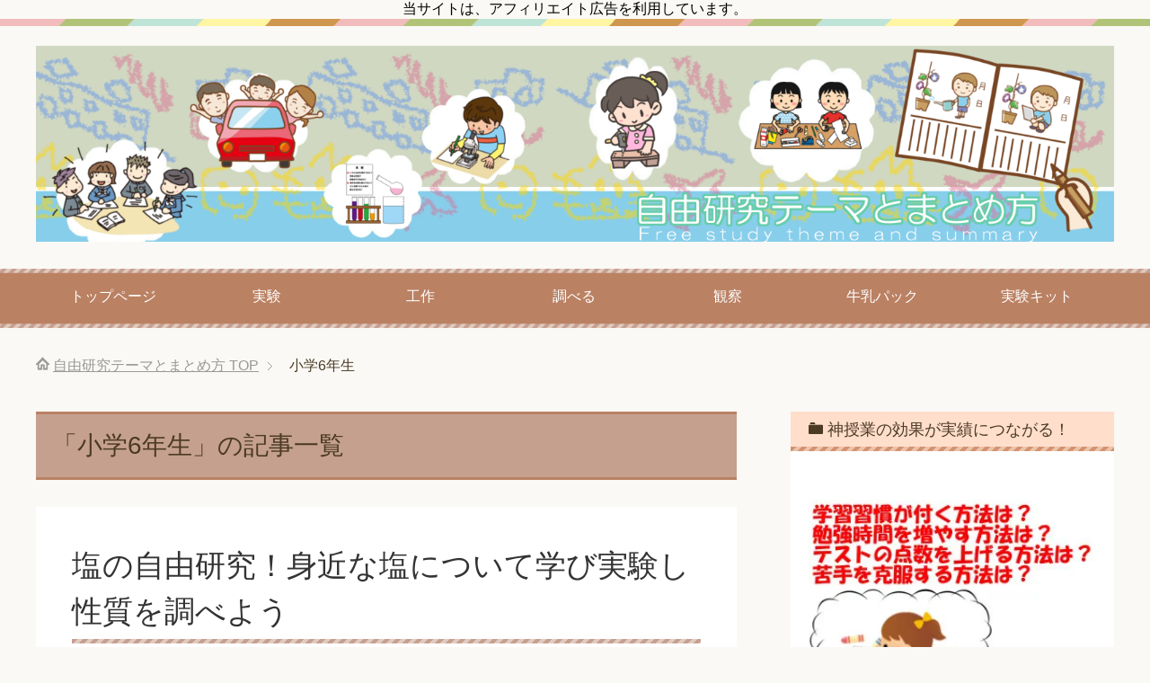

--- FILE ---
content_type: text/html; charset=UTF-8
request_url: https://www.xn--o9ja9dn55ayerin411bcd3afbgz3gd4y.jp/sho6
body_size: 14337
content:
<!DOCTYPE html>
<html lang="ja"
      class="col2">
<head prefix="og: http://ogp.me/ns# fb: http://ogp.me/ns/fb#">

<!--▼自動広告-->
	<script async src="//pagead2.googlesyndication.com/pagead/js/adsbygoogle.js"></script>
<script>
     (adsbygoogle = window.adsbygoogle || []).push({
          google_ad_client: "ca-pub-6456675058632969",
          enable_page_level_ads: true
     });
</script>
<!--▲自動広告-->
	
    
    <meta charset="UTF-8">
    <meta http-equiv="X-UA-Compatible" content="IE=edge">
	        <meta name="viewport" content="width=device-width, initial-scale=1.0">
			            <meta name="keywords" content="小学6年生">
				            <meta name="description" content="「小学6年生」の記事一覧">
		<link rel="canonical" href="https://www.xn--o9ja9dn55ayerin411bcd3afbgz3gd4y.jp/sho6" />
<link rel="next" href="https://www.xn--o9ja9dn55ayerin411bcd3afbgz3gd4y.jp/sho6/page/2" />

		<!-- All in One SEO 4.4.6 - aioseo.com -->
		<title>小学6年生 - 自由研究テーマとまとめ方</title>
		<meta name="robots" content="max-image-preview:large" />
		<link rel="canonical" href="https://www.xn--o9ja9dn55ayerin411bcd3afbgz3gd4y.jp/sho6" />
		<link rel="next" href="https://www.xn--o9ja9dn55ayerin411bcd3afbgz3gd4y.jp/sho6/page/2" />
		<meta name="generator" content="All in One SEO (AIOSEO) 4.4.6" />
		<script type="application/ld+json" class="aioseo-schema">
			{"@context":"https:\/\/schema.org","@graph":[{"@type":"BreadcrumbList","@id":"https:\/\/www.xn--o9ja9dn55ayerin411bcd3afbgz3gd4y.jp\/sho6#breadcrumblist","itemListElement":[{"@type":"ListItem","@id":"https:\/\/www.xn--o9ja9dn55ayerin411bcd3afbgz3gd4y.jp\/#listItem","position":1,"item":{"@type":"WebPage","@id":"https:\/\/www.xn--o9ja9dn55ayerin411bcd3afbgz3gd4y.jp\/","name":"\u5bb6","description":"\u5c0f\u5b66\u751f\u30fb\u4e2d\u5b66\u751f\u30fb\u9ad8\u6821\u751f\u306e\u81ea\u7531\u7814\u7a76\u30c6\u30fc\u30de\u3068\u66f8\u304d\u65b9\u30fb\u307e\u3068\u3081\u65b9\u306b\u3064\u3044\u3066\u7d39\u4ecb\u3057\u3066\u3044\u307e\u3059\u30021\u65e5\u3067\u3067\u304d\u308b\u7c21\u5358\u306a\u30ad\u30c3\u30c8\u3092\u4f7f\u3063\u305f\u5de5\u4f5c\u3084\u5341\u5186\u7389\u30fb\u661f\u5ea7\u30fb\u78c1\u77f3\u30fb\u96f2\u30fb\u6c37\u30fb\u5869\u306a\u3069\u7406\u79d1\u79d1\u5b66\u5b9f\u9a13\u304c\u4eba\u6c17\u304c\u3042\u308a\u307e\u3059\u3002\u5bb6\u5ead\u79d1\u30fb\u6599\u7406\u30fb\u624b\u82b8\u30fb\u88c1\u7e2b\u30fb\u6570\u5b66\u30fb\u6f22\u5b57\u30fb\u74b0\u5883\u554f\u984c\u30fb\u89b3\u5bdf\u306a\u3069\u304a\u3059\u3059\u3081\u60c5\u5831\u3092\u307e\u3068\u3081\u3066\u3044\u307e\u3059\u3002","url":"https:\/\/www.xn--o9ja9dn55ayerin411bcd3afbgz3gd4y.jp\/"},"nextItem":"https:\/\/www.xn--o9ja9dn55ayerin411bcd3afbgz3gd4y.jp\/sho6#listItem"},{"@type":"ListItem","@id":"https:\/\/www.xn--o9ja9dn55ayerin411bcd3afbgz3gd4y.jp\/sho6#listItem","position":2,"item":{"@type":"WebPage","@id":"https:\/\/www.xn--o9ja9dn55ayerin411bcd3afbgz3gd4y.jp\/sho6","name":"\u5c0f\u5b666\u5e74\u751f","url":"https:\/\/www.xn--o9ja9dn55ayerin411bcd3afbgz3gd4y.jp\/sho6"},"previousItem":"https:\/\/www.xn--o9ja9dn55ayerin411bcd3afbgz3gd4y.jp\/#listItem"}]},{"@type":"CollectionPage","@id":"https:\/\/www.xn--o9ja9dn55ayerin411bcd3afbgz3gd4y.jp\/sho6#collectionpage","url":"https:\/\/www.xn--o9ja9dn55ayerin411bcd3afbgz3gd4y.jp\/sho6","name":"\u5c0f\u5b666\u5e74\u751f - \u81ea\u7531\u7814\u7a76\u30c6\u30fc\u30de\u3068\u307e\u3068\u3081\u65b9","inLanguage":"ja","isPartOf":{"@id":"https:\/\/www.xn--o9ja9dn55ayerin411bcd3afbgz3gd4y.jp\/#website"},"breadcrumb":{"@id":"https:\/\/www.xn--o9ja9dn55ayerin411bcd3afbgz3gd4y.jp\/sho6#breadcrumblist"}},{"@type":"Organization","@id":"https:\/\/www.xn--o9ja9dn55ayerin411bcd3afbgz3gd4y.jp\/#organization","name":"\u81ea\u7531\u7814\u7a76\u30c6\u30fc\u30de\u3068\u307e\u3068\u3081\u65b9","url":"https:\/\/www.xn--o9ja9dn55ayerin411bcd3afbgz3gd4y.jp\/"},{"@type":"WebSite","@id":"https:\/\/www.xn--o9ja9dn55ayerin411bcd3afbgz3gd4y.jp\/#website","url":"https:\/\/www.xn--o9ja9dn55ayerin411bcd3afbgz3gd4y.jp\/","name":"\u81ea\u7531\u7814\u7a76\u30c6\u30fc\u30de\u3068\u307e\u3068\u3081\u65b9","description":"\u5c0f\u5b66\u751f\u30fb\u4e2d\u5b66\u751f\u30fb\u9ad8\u6821\u751f\u306e\u81ea\u7531\u7814\u7a76\u30c6\u30fc\u30de\u3068\u66f8\u304d\u65b9\u30fb\u307e\u3068\u3081\u65b9\u306b\u3064\u3044\u3066\u7d39\u4ecb\u3057\u3066\u3044\u307e\u3059\u30021\u65e5\u3067\u3067\u304d\u308b\u7c21\u5358\u306a\u30ad\u30c3\u30c8\u3092\u4f7f\u3063\u305f\u5de5\u4f5c\u3084\u5341\u5186\u7389\u30fb\u661f\u5ea7\u30fb\u78c1\u77f3\u30fb\u96f2\u30fb\u6c37\u30fb\u5869\u306a\u3069\u7406\u79d1\u79d1\u5b66\u5b9f\u9a13\u304c\u4eba\u6c17\u304c\u3042\u308a\u307e\u3059\u3002\u5bb6\u5ead\u79d1\u30fb\u6599\u7406\u30fb\u624b\u82b8\u30fb\u88c1\u7e2b\u30fb\u6570\u5b66\u30fb\u6f22\u5b57\u30fb\u74b0\u5883\u554f\u984c\u30fb\u89b3\u5bdf\u306a\u3069\u304a\u3059\u3059\u3081\u60c5\u5831\u3092\u307e\u3068\u3081\u3066\u3044\u307e\u3059\u3002","inLanguage":"ja","publisher":{"@id":"https:\/\/www.xn--o9ja9dn55ayerin411bcd3afbgz3gd4y.jp\/#organization"}}]}
		</script>
		<!-- All in One SEO -->

<link rel='dns-prefetch' href='//stats.wp.com' />
<link rel='dns-prefetch' href='//i0.wp.com' />
<link rel="alternate" type="application/rss+xml" title="自由研究テーマとまとめ方 &raquo; フィード" href="https://www.xn--o9ja9dn55ayerin411bcd3afbgz3gd4y.jp/feed" />
<link rel="alternate" type="application/rss+xml" title="自由研究テーマとまとめ方 &raquo; コメントフィード" href="https://www.xn--o9ja9dn55ayerin411bcd3afbgz3gd4y.jp/comments/feed" />
<link rel="alternate" type="application/rss+xml" title="自由研究テーマとまとめ方 &raquo; 小学6年生 カテゴリーのフィード" href="https://www.xn--o9ja9dn55ayerin411bcd3afbgz3gd4y.jp/sho6/feed" />
		<!-- This site uses the Google Analytics by MonsterInsights plugin v8.19 - Using Analytics tracking - https://www.monsterinsights.com/ -->
		<!-- Note: MonsterInsights is not currently configured on this site. The site owner needs to authenticate with Google Analytics in the MonsterInsights settings panel. -->
					<!-- No tracking code set -->
				<!-- / Google Analytics by MonsterInsights -->
		<script type="text/javascript">
window._wpemojiSettings = {"baseUrl":"https:\/\/s.w.org\/images\/core\/emoji\/14.0.0\/72x72\/","ext":".png","svgUrl":"https:\/\/s.w.org\/images\/core\/emoji\/14.0.0\/svg\/","svgExt":".svg","source":{"concatemoji":"https:\/\/www.xn--o9ja9dn55ayerin411bcd3afbgz3gd4y.jp\/wp-includes\/js\/wp-emoji-release.min.js?ver=6.3.7"}};
/*! This file is auto-generated */
!function(i,n){var o,s,e;function c(e){try{var t={supportTests:e,timestamp:(new Date).valueOf()};sessionStorage.setItem(o,JSON.stringify(t))}catch(e){}}function p(e,t,n){e.clearRect(0,0,e.canvas.width,e.canvas.height),e.fillText(t,0,0);var t=new Uint32Array(e.getImageData(0,0,e.canvas.width,e.canvas.height).data),r=(e.clearRect(0,0,e.canvas.width,e.canvas.height),e.fillText(n,0,0),new Uint32Array(e.getImageData(0,0,e.canvas.width,e.canvas.height).data));return t.every(function(e,t){return e===r[t]})}function u(e,t,n){switch(t){case"flag":return n(e,"\ud83c\udff3\ufe0f\u200d\u26a7\ufe0f","\ud83c\udff3\ufe0f\u200b\u26a7\ufe0f")?!1:!n(e,"\ud83c\uddfa\ud83c\uddf3","\ud83c\uddfa\u200b\ud83c\uddf3")&&!n(e,"\ud83c\udff4\udb40\udc67\udb40\udc62\udb40\udc65\udb40\udc6e\udb40\udc67\udb40\udc7f","\ud83c\udff4\u200b\udb40\udc67\u200b\udb40\udc62\u200b\udb40\udc65\u200b\udb40\udc6e\u200b\udb40\udc67\u200b\udb40\udc7f");case"emoji":return!n(e,"\ud83e\udef1\ud83c\udffb\u200d\ud83e\udef2\ud83c\udfff","\ud83e\udef1\ud83c\udffb\u200b\ud83e\udef2\ud83c\udfff")}return!1}function f(e,t,n){var r="undefined"!=typeof WorkerGlobalScope&&self instanceof WorkerGlobalScope?new OffscreenCanvas(300,150):i.createElement("canvas"),a=r.getContext("2d",{willReadFrequently:!0}),o=(a.textBaseline="top",a.font="600 32px Arial",{});return e.forEach(function(e){o[e]=t(a,e,n)}),o}function t(e){var t=i.createElement("script");t.src=e,t.defer=!0,i.head.appendChild(t)}"undefined"!=typeof Promise&&(o="wpEmojiSettingsSupports",s=["flag","emoji"],n.supports={everything:!0,everythingExceptFlag:!0},e=new Promise(function(e){i.addEventListener("DOMContentLoaded",e,{once:!0})}),new Promise(function(t){var n=function(){try{var e=JSON.parse(sessionStorage.getItem(o));if("object"==typeof e&&"number"==typeof e.timestamp&&(new Date).valueOf()<e.timestamp+604800&&"object"==typeof e.supportTests)return e.supportTests}catch(e){}return null}();if(!n){if("undefined"!=typeof Worker&&"undefined"!=typeof OffscreenCanvas&&"undefined"!=typeof URL&&URL.createObjectURL&&"undefined"!=typeof Blob)try{var e="postMessage("+f.toString()+"("+[JSON.stringify(s),u.toString(),p.toString()].join(",")+"));",r=new Blob([e],{type:"text/javascript"}),a=new Worker(URL.createObjectURL(r),{name:"wpTestEmojiSupports"});return void(a.onmessage=function(e){c(n=e.data),a.terminate(),t(n)})}catch(e){}c(n=f(s,u,p))}t(n)}).then(function(e){for(var t in e)n.supports[t]=e[t],n.supports.everything=n.supports.everything&&n.supports[t],"flag"!==t&&(n.supports.everythingExceptFlag=n.supports.everythingExceptFlag&&n.supports[t]);n.supports.everythingExceptFlag=n.supports.everythingExceptFlag&&!n.supports.flag,n.DOMReady=!1,n.readyCallback=function(){n.DOMReady=!0}}).then(function(){return e}).then(function(){var e;n.supports.everything||(n.readyCallback(),(e=n.source||{}).concatemoji?t(e.concatemoji):e.wpemoji&&e.twemoji&&(t(e.twemoji),t(e.wpemoji)))}))}((window,document),window._wpemojiSettings);
</script>
<style type="text/css">
img.wp-smiley,
img.emoji {
	display: inline !important;
	border: none !important;
	box-shadow: none !important;
	height: 1em !important;
	width: 1em !important;
	margin: 0 0.07em !important;
	vertical-align: -0.1em !important;
	background: none !important;
	padding: 0 !important;
}
</style>
	<link rel='stylesheet' id='wp-block-library-css' href='https://www.xn--o9ja9dn55ayerin411bcd3afbgz3gd4y.jp/wp-includes/css/dist/block-library/style.min.css?ver=6.3.7' type='text/css' media='all' />
<style id='wp-block-library-inline-css' type='text/css'>
.has-text-align-justify{text-align:justify;}
</style>
<link rel='stylesheet' id='mediaelement-css' href='https://www.xn--o9ja9dn55ayerin411bcd3afbgz3gd4y.jp/wp-includes/js/mediaelement/mediaelementplayer-legacy.min.css?ver=4.2.17' type='text/css' media='all' />
<link rel='stylesheet' id='wp-mediaelement-css' href='https://www.xn--o9ja9dn55ayerin411bcd3afbgz3gd4y.jp/wp-includes/js/mediaelement/wp-mediaelement.min.css?ver=6.3.7' type='text/css' media='all' />
<style id='classic-theme-styles-inline-css' type='text/css'>
/*! This file is auto-generated */
.wp-block-button__link{color:#fff;background-color:#32373c;border-radius:9999px;box-shadow:none;text-decoration:none;padding:calc(.667em + 2px) calc(1.333em + 2px);font-size:1.125em}.wp-block-file__button{background:#32373c;color:#fff;text-decoration:none}
</style>
<style id='global-styles-inline-css' type='text/css'>
body{--wp--preset--color--black: #000000;--wp--preset--color--cyan-bluish-gray: #abb8c3;--wp--preset--color--white: #ffffff;--wp--preset--color--pale-pink: #f78da7;--wp--preset--color--vivid-red: #cf2e2e;--wp--preset--color--luminous-vivid-orange: #ff6900;--wp--preset--color--luminous-vivid-amber: #fcb900;--wp--preset--color--light-green-cyan: #7bdcb5;--wp--preset--color--vivid-green-cyan: #00d084;--wp--preset--color--pale-cyan-blue: #8ed1fc;--wp--preset--color--vivid-cyan-blue: #0693e3;--wp--preset--color--vivid-purple: #9b51e0;--wp--preset--gradient--vivid-cyan-blue-to-vivid-purple: linear-gradient(135deg,rgba(6,147,227,1) 0%,rgb(155,81,224) 100%);--wp--preset--gradient--light-green-cyan-to-vivid-green-cyan: linear-gradient(135deg,rgb(122,220,180) 0%,rgb(0,208,130) 100%);--wp--preset--gradient--luminous-vivid-amber-to-luminous-vivid-orange: linear-gradient(135deg,rgba(252,185,0,1) 0%,rgba(255,105,0,1) 100%);--wp--preset--gradient--luminous-vivid-orange-to-vivid-red: linear-gradient(135deg,rgba(255,105,0,1) 0%,rgb(207,46,46) 100%);--wp--preset--gradient--very-light-gray-to-cyan-bluish-gray: linear-gradient(135deg,rgb(238,238,238) 0%,rgb(169,184,195) 100%);--wp--preset--gradient--cool-to-warm-spectrum: linear-gradient(135deg,rgb(74,234,220) 0%,rgb(151,120,209) 20%,rgb(207,42,186) 40%,rgb(238,44,130) 60%,rgb(251,105,98) 80%,rgb(254,248,76) 100%);--wp--preset--gradient--blush-light-purple: linear-gradient(135deg,rgb(255,206,236) 0%,rgb(152,150,240) 100%);--wp--preset--gradient--blush-bordeaux: linear-gradient(135deg,rgb(254,205,165) 0%,rgb(254,45,45) 50%,rgb(107,0,62) 100%);--wp--preset--gradient--luminous-dusk: linear-gradient(135deg,rgb(255,203,112) 0%,rgb(199,81,192) 50%,rgb(65,88,208) 100%);--wp--preset--gradient--pale-ocean: linear-gradient(135deg,rgb(255,245,203) 0%,rgb(182,227,212) 50%,rgb(51,167,181) 100%);--wp--preset--gradient--electric-grass: linear-gradient(135deg,rgb(202,248,128) 0%,rgb(113,206,126) 100%);--wp--preset--gradient--midnight: linear-gradient(135deg,rgb(2,3,129) 0%,rgb(40,116,252) 100%);--wp--preset--font-size--small: 13px;--wp--preset--font-size--medium: 20px;--wp--preset--font-size--large: 36px;--wp--preset--font-size--x-large: 42px;--wp--preset--spacing--20: 0.44rem;--wp--preset--spacing--30: 0.67rem;--wp--preset--spacing--40: 1rem;--wp--preset--spacing--50: 1.5rem;--wp--preset--spacing--60: 2.25rem;--wp--preset--spacing--70: 3.38rem;--wp--preset--spacing--80: 5.06rem;--wp--preset--shadow--natural: 6px 6px 9px rgba(0, 0, 0, 0.2);--wp--preset--shadow--deep: 12px 12px 50px rgba(0, 0, 0, 0.4);--wp--preset--shadow--sharp: 6px 6px 0px rgba(0, 0, 0, 0.2);--wp--preset--shadow--outlined: 6px 6px 0px -3px rgba(255, 255, 255, 1), 6px 6px rgba(0, 0, 0, 1);--wp--preset--shadow--crisp: 6px 6px 0px rgba(0, 0, 0, 1);}:where(.is-layout-flex){gap: 0.5em;}:where(.is-layout-grid){gap: 0.5em;}body .is-layout-flow > .alignleft{float: left;margin-inline-start: 0;margin-inline-end: 2em;}body .is-layout-flow > .alignright{float: right;margin-inline-start: 2em;margin-inline-end: 0;}body .is-layout-flow > .aligncenter{margin-left: auto !important;margin-right: auto !important;}body .is-layout-constrained > .alignleft{float: left;margin-inline-start: 0;margin-inline-end: 2em;}body .is-layout-constrained > .alignright{float: right;margin-inline-start: 2em;margin-inline-end: 0;}body .is-layout-constrained > .aligncenter{margin-left: auto !important;margin-right: auto !important;}body .is-layout-constrained > :where(:not(.alignleft):not(.alignright):not(.alignfull)){max-width: var(--wp--style--global--content-size);margin-left: auto !important;margin-right: auto !important;}body .is-layout-constrained > .alignwide{max-width: var(--wp--style--global--wide-size);}body .is-layout-flex{display: flex;}body .is-layout-flex{flex-wrap: wrap;align-items: center;}body .is-layout-flex > *{margin: 0;}body .is-layout-grid{display: grid;}body .is-layout-grid > *{margin: 0;}:where(.wp-block-columns.is-layout-flex){gap: 2em;}:where(.wp-block-columns.is-layout-grid){gap: 2em;}:where(.wp-block-post-template.is-layout-flex){gap: 1.25em;}:where(.wp-block-post-template.is-layout-grid){gap: 1.25em;}.has-black-color{color: var(--wp--preset--color--black) !important;}.has-cyan-bluish-gray-color{color: var(--wp--preset--color--cyan-bluish-gray) !important;}.has-white-color{color: var(--wp--preset--color--white) !important;}.has-pale-pink-color{color: var(--wp--preset--color--pale-pink) !important;}.has-vivid-red-color{color: var(--wp--preset--color--vivid-red) !important;}.has-luminous-vivid-orange-color{color: var(--wp--preset--color--luminous-vivid-orange) !important;}.has-luminous-vivid-amber-color{color: var(--wp--preset--color--luminous-vivid-amber) !important;}.has-light-green-cyan-color{color: var(--wp--preset--color--light-green-cyan) !important;}.has-vivid-green-cyan-color{color: var(--wp--preset--color--vivid-green-cyan) !important;}.has-pale-cyan-blue-color{color: var(--wp--preset--color--pale-cyan-blue) !important;}.has-vivid-cyan-blue-color{color: var(--wp--preset--color--vivid-cyan-blue) !important;}.has-vivid-purple-color{color: var(--wp--preset--color--vivid-purple) !important;}.has-black-background-color{background-color: var(--wp--preset--color--black) !important;}.has-cyan-bluish-gray-background-color{background-color: var(--wp--preset--color--cyan-bluish-gray) !important;}.has-white-background-color{background-color: var(--wp--preset--color--white) !important;}.has-pale-pink-background-color{background-color: var(--wp--preset--color--pale-pink) !important;}.has-vivid-red-background-color{background-color: var(--wp--preset--color--vivid-red) !important;}.has-luminous-vivid-orange-background-color{background-color: var(--wp--preset--color--luminous-vivid-orange) !important;}.has-luminous-vivid-amber-background-color{background-color: var(--wp--preset--color--luminous-vivid-amber) !important;}.has-light-green-cyan-background-color{background-color: var(--wp--preset--color--light-green-cyan) !important;}.has-vivid-green-cyan-background-color{background-color: var(--wp--preset--color--vivid-green-cyan) !important;}.has-pale-cyan-blue-background-color{background-color: var(--wp--preset--color--pale-cyan-blue) !important;}.has-vivid-cyan-blue-background-color{background-color: var(--wp--preset--color--vivid-cyan-blue) !important;}.has-vivid-purple-background-color{background-color: var(--wp--preset--color--vivid-purple) !important;}.has-black-border-color{border-color: var(--wp--preset--color--black) !important;}.has-cyan-bluish-gray-border-color{border-color: var(--wp--preset--color--cyan-bluish-gray) !important;}.has-white-border-color{border-color: var(--wp--preset--color--white) !important;}.has-pale-pink-border-color{border-color: var(--wp--preset--color--pale-pink) !important;}.has-vivid-red-border-color{border-color: var(--wp--preset--color--vivid-red) !important;}.has-luminous-vivid-orange-border-color{border-color: var(--wp--preset--color--luminous-vivid-orange) !important;}.has-luminous-vivid-amber-border-color{border-color: var(--wp--preset--color--luminous-vivid-amber) !important;}.has-light-green-cyan-border-color{border-color: var(--wp--preset--color--light-green-cyan) !important;}.has-vivid-green-cyan-border-color{border-color: var(--wp--preset--color--vivid-green-cyan) !important;}.has-pale-cyan-blue-border-color{border-color: var(--wp--preset--color--pale-cyan-blue) !important;}.has-vivid-cyan-blue-border-color{border-color: var(--wp--preset--color--vivid-cyan-blue) !important;}.has-vivid-purple-border-color{border-color: var(--wp--preset--color--vivid-purple) !important;}.has-vivid-cyan-blue-to-vivid-purple-gradient-background{background: var(--wp--preset--gradient--vivid-cyan-blue-to-vivid-purple) !important;}.has-light-green-cyan-to-vivid-green-cyan-gradient-background{background: var(--wp--preset--gradient--light-green-cyan-to-vivid-green-cyan) !important;}.has-luminous-vivid-amber-to-luminous-vivid-orange-gradient-background{background: var(--wp--preset--gradient--luminous-vivid-amber-to-luminous-vivid-orange) !important;}.has-luminous-vivid-orange-to-vivid-red-gradient-background{background: var(--wp--preset--gradient--luminous-vivid-orange-to-vivid-red) !important;}.has-very-light-gray-to-cyan-bluish-gray-gradient-background{background: var(--wp--preset--gradient--very-light-gray-to-cyan-bluish-gray) !important;}.has-cool-to-warm-spectrum-gradient-background{background: var(--wp--preset--gradient--cool-to-warm-spectrum) !important;}.has-blush-light-purple-gradient-background{background: var(--wp--preset--gradient--blush-light-purple) !important;}.has-blush-bordeaux-gradient-background{background: var(--wp--preset--gradient--blush-bordeaux) !important;}.has-luminous-dusk-gradient-background{background: var(--wp--preset--gradient--luminous-dusk) !important;}.has-pale-ocean-gradient-background{background: var(--wp--preset--gradient--pale-ocean) !important;}.has-electric-grass-gradient-background{background: var(--wp--preset--gradient--electric-grass) !important;}.has-midnight-gradient-background{background: var(--wp--preset--gradient--midnight) !important;}.has-small-font-size{font-size: var(--wp--preset--font-size--small) !important;}.has-medium-font-size{font-size: var(--wp--preset--font-size--medium) !important;}.has-large-font-size{font-size: var(--wp--preset--font-size--large) !important;}.has-x-large-font-size{font-size: var(--wp--preset--font-size--x-large) !important;}
.wp-block-navigation a:where(:not(.wp-element-button)){color: inherit;}
:where(.wp-block-post-template.is-layout-flex){gap: 1.25em;}:where(.wp-block-post-template.is-layout-grid){gap: 1.25em;}
:where(.wp-block-columns.is-layout-flex){gap: 2em;}:where(.wp-block-columns.is-layout-grid){gap: 2em;}
.wp-block-pullquote{font-size: 1.5em;line-height: 1.6;}
</style>
<link rel='stylesheet' id='contact-form-7-css' href='https://www.xn--o9ja9dn55ayerin411bcd3afbgz3gd4y.jp/wp-content/plugins/contact-form-7/includes/css/styles.css?ver=5.8' type='text/css' media='all' />
<link rel='stylesheet' id='default-icon-styles-css' href='https://www.xn--o9ja9dn55ayerin411bcd3afbgz3gd4y.jp/wp-content/plugins/svg-vector-icon-plugin/public/../admin/css/wordpress-svg-icon-plugin-style.min.css?ver=6.3.7' type='text/css' media='all' />
<link rel='stylesheet' id='wp-pagenavi-css' href='https://www.xn--o9ja9dn55ayerin411bcd3afbgz3gd4y.jp/wp-content/plugins/wp-pagenavi/pagenavi-css.css?ver=2.70' type='text/css' media='all' />
<link rel='stylesheet' id='wordpress-popular-posts-css-css' href='https://www.xn--o9ja9dn55ayerin411bcd3afbgz3gd4y.jp/wp-content/plugins/wordpress-popular-posts/assets/css/wpp.css?ver=6.3.2' type='text/css' media='all' />
<link rel='stylesheet' id='keni_base-css' href='https://www.xn--o9ja9dn55ayerin411bcd3afbgz3gd4y.jp/wp-content/themes/keni71_wp_pretty_brown_201712301642/base.css?ver=6.3.7' type='text/css' media='all' />
<link rel='stylesheet' id='keni_rwd-css' href='https://www.xn--o9ja9dn55ayerin411bcd3afbgz3gd4y.jp/wp-content/themes/keni71_wp_pretty_brown_201712301642/rwd.css?ver=6.3.7' type='text/css' media='all' />
<link rel='stylesheet' id='jetpack_css-css' href='https://www.xn--o9ja9dn55ayerin411bcd3afbgz3gd4y.jp/wp-content/plugins/jetpack/css/jetpack.css?ver=12.6.3' type='text/css' media='all' />
<link rel="https://api.w.org/" href="https://www.xn--o9ja9dn55ayerin411bcd3afbgz3gd4y.jp/wp-json/" /><link rel="alternate" type="application/json" href="https://www.xn--o9ja9dn55ayerin411bcd3afbgz3gd4y.jp/wp-json/wp/v2/categories/15" /><link rel="EditURI" type="application/rsd+xml" title="RSD" href="https://www.xn--o9ja9dn55ayerin411bcd3afbgz3gd4y.jp/xmlrpc.php?rsd" />
<meta name="generator" content="WordPress 6.3.7" />
<script type="text/javascript">
	window._wp_rp_static_base_url = 'https://rp.zemanta.com/static/';
	window._wp_rp_wp_ajax_url = "https://www.xn--o9ja9dn55ayerin411bcd3afbgz3gd4y.jp/wp-admin/admin-ajax.php";
	window._wp_rp_plugin_version = '3.6.1';
	window._wp_rp_post_id = '1794';
	window._wp_rp_num_rel_posts = '10';
	window._wp_rp_thumbnails = true;
	window._wp_rp_post_title = '%E5%A1%A9%E3%81%AE%E8%87%AA%E7%94%B1%E7%A0%94%E7%A9%B6%EF%BC%81%E8%BA%AB%E8%BF%91%E3%81%AA%E5%A1%A9%E3%81%AB%E3%81%A4%E3%81%84%E3%81%A6%E5%AD%A6%E3%81%B3%E5%AE%9F%E9%A8%93%E3%81%97%E6%80%A7%E8%B3%AA%E3%82%92%E8%AA%BF%E3%81%B9%E3%82%88%E3%81%86';
	window._wp_rp_post_tags = ['%E5%B0%8F%E5%AD%A61%E5%B9%B4%E7%94%9F', '%E5%B0%8F%E5%AD%A66%E5%B9%B4%E7%94%9F', '%E7%90%86%E7%A7%91%E3%83%BB%E7%A7%91%E5%AD%A6%E3%83%BB%E5%AE%9F%E9%A8%93', '%E5%B0%8F%E5%AD%A64%E5%B9%B4%E7%94%9F', '%E4%B8%AD%E5%AD%A63%E5%B9%B4%E7%94%9F', '1%E6%97%A5%E3%81%A7%E3%81%A7%E3%81%8D%E3%82%8B', '%E5%B0%8F%E5%AD%A62%E5%B9%B4%E7%94%9F', '%E4%B8%AD%E5%AD%A61%E5%B9%B4%E7%94%9F', '%E7%A4%BE%E4%BC%9A%E7%A7%91%E3%83%BB%E8%AA%BF%E3%81%B9%E3%82%8B', '%E5%B0%8F%E5%AD%A65%E5%B9%B4%E7%94%9F', '%E9%AB%98%E6%A0%A1%E7%94%9F', '%E5%B0%8F%E5%AD%A63%E5%B9%B4%E7%94%9F', '%E4%B8%AD%E5%AD%A62%E5%B9%B4%E7%94%9F', '%E8%A6%B3%E5%AF%9F%E3%83%BB%E7%92%B0%E5%A2%83%E8%AA%BF%E6%9F%BB', 'aa', 'titl', 'alt'];
</script>
<link rel="stylesheet" href="https://www.xn--o9ja9dn55ayerin411bcd3afbgz3gd4y.jp/wp-content/plugins/related-posts/static/themes/modern.css?version=3.6.1" />
	<style>img#wpstats{display:none}</style>
		            <style id="wpp-loading-animation-styles">@-webkit-keyframes bgslide{from{background-position-x:0}to{background-position-x:-200%}}@keyframes bgslide{from{background-position-x:0}to{background-position-x:-200%}}.wpp-widget-placeholder,.wpp-widget-block-placeholder,.wpp-shortcode-placeholder{margin:0 auto;width:60px;height:3px;background:#dd3737;background:linear-gradient(90deg,#dd3737 0%,#571313 10%,#dd3737 100%);background-size:200% auto;border-radius:3px;-webkit-animation:bgslide 1s infinite linear;animation:bgslide 1s infinite linear}</style>
            <style type="text/css">.broken_link, a.broken_link {
	text-decoration: line-through;
}</style><style id="sccss"></style>        <link rel="shortcut icon" type="image/x-icon" href="https://www.xn--o9ja9dn55ayerin411bcd3afbgz3gd4y.jp/wp-content/themes/keni71_wp_pretty_brown_201712301642/favicon.ico">
        <link rel="apple-touch-icon" href="https://www.xn--o9ja9dn55ayerin411bcd3afbgz3gd4y.jp/wp-content/themes/keni71_wp_pretty_brown_201712301642/images/apple-touch-icon.png">
        <link rel="apple-touch-icon-precomposed"
              href="https://www.xn--o9ja9dn55ayerin411bcd3afbgz3gd4y.jp/wp-content/themes/keni71_wp_pretty_brown_201712301642/images/apple-touch-icon.png">
        <link rel="icon" href="https://www.xn--o9ja9dn55ayerin411bcd3afbgz3gd4y.jp/wp-content/themes/keni71_wp_pretty_brown_201712301642/images/apple-touch-icon.png">
	    <!--[if lt IE 9]>
    <script src="https://www.xn--o9ja9dn55ayerin411bcd3afbgz3gd4y.jp/wp-content/themes/keni71_wp_pretty_brown_201712301642/js/html5.js"></script><![endif]-->
	
</head>
    <body class="archive category category-sho6 category-15">
	<script async src="//pagead2.googlesyndication.com/pagead/js/adsbygoogle.js"></script>
<script>
  (adsbygoogle = window.adsbygoogle || []).push({
    google_ad_client: "ca-pub-6456675058632969",
    enable_page_level_ads: true
  });
</script>
<center>当サイトは、アフィリエイト広告を利用しています。</center>
    <div class="container">
        <header id="top" class="site-header ">
            <div class="site-header-in">
                <div class="site-header-conts">
					                        <p class="site-title"><a
                                    href="https://www.xn--o9ja9dn55ayerin411bcd3afbgz3gd4y.jp"><img src="https://xn--o9ja9dn55ayerin411bcd3afbgz3gd4y.jp/main-image.png" alt="自由研究テーマとまとめ方" /></a>
                        </p>
					                </div>
            </div>
			                <!--▼グローバルナビ-->
                <nav class="global-nav">
                    <div class="global-nav-in">
                        <div class="global-nav-panel"><span class="btn-global-nav icon-gn-menu">メニュー</span></div>
                        <ul id="menu">
							<li class="menu-item menu-item-type-custom menu-item-object-custom menu-item-home menu-item-1793"><a href="https://www.xn--o9ja9dn55ayerin411bcd3afbgz3gd4y.jp/">トップページ</a></li>
<li class="menu-item menu-item-type-taxonomy menu-item-object-category menu-item-1845"><a href="https://www.xn--o9ja9dn55ayerin411bcd3afbgz3gd4y.jp/rkz">実験</a></li>
<li class="menu-item menu-item-type-taxonomy menu-item-object-category menu-item-1846"><a href="https://www.xn--o9ja9dn55ayerin411bcd3afbgz3gd4y.jp/ks">工作</a></li>
<li class="menu-item menu-item-type-taxonomy menu-item-object-category menu-item-1847"><a href="https://www.xn--o9ja9dn55ayerin411bcd3afbgz3gd4y.jp/ss">調べる</a></li>
<li class="menu-item menu-item-type-taxonomy menu-item-object-category menu-item-1848"><a href="https://www.xn--o9ja9dn55ayerin411bcd3afbgz3gd4y.jp/kk">観察</a></li>
<li class="menu-item menu-item-type-taxonomy menu-item-object-category menu-item-1849"><a href="https://www.xn--o9ja9dn55ayerin411bcd3afbgz3gd4y.jp/milkpac">牛乳パック</a></li>
<li class="menu-item menu-item-type-taxonomy menu-item-object-category menu-item-1850"><a href="https://www.xn--o9ja9dn55ayerin411bcd3afbgz3gd4y.jp/kit">実験キット</a></li>
                        </ul>
                    </div>
                </nav>
                <!--▲グローバルナビ-->
			        </header>
		        <!--▲サイトヘッダー-->

    <div class="main-body">
        <div class="main-body-in">

            <!--▼パン屑ナビ-->
					<nav class="breadcrumbs">
			<ol class="breadcrumbs-in" itemscope itemtype="http://schema.org/BreadcrumbList">
				<li class="bcl-first" itemprop="itemListElement" itemscope itemtype="http://schema.org/ListItem">
	<a itemprop="item" href="https://www.xn--o9ja9dn55ayerin411bcd3afbgz3gd4y.jp"><span itemprop="name">自由研究テーマとまとめ方</span> TOP</a>
	<meta itemprop="position" content="1" />
</li>
<li class="bcl-last">小学6年生</li>
			</ol>
		</nav>
            <!--▲パン屑ナビ-->

            <!--▼メインコンテンツ-->
            <main>
                <div class="main-conts">

                    <h1 class="archive-title">「小学6年生」の記事一覧</h1>

					
					
	<article id="post-1794" class="section-wrap">
		<div class="section-in">
		<header class="article-header">
			<h2 class="section-title"><a href="https://www.xn--o9ja9dn55ayerin411bcd3afbgz3gd4y.jp/1794" title="塩の自由研究！身近な塩について学び実験し性質を調べよう">塩の自由研究！身近な塩について学び実験し性質を調べよう</a></h2>
			<p class="post-date"><time datetime="2018-04-17">2018年4月17日</time></p>
			<div class="post-cat">
<span class="cat cat010" style="background-color: #666;"><a href="https://www.xn--o9ja9dn55ayerin411bcd3afbgz3gd4y.jp/sho1" style="color: #fff;">小学1年生</a></span>
<span class="cat cat011" style="background-color: #666;"><a href="https://www.xn--o9ja9dn55ayerin411bcd3afbgz3gd4y.jp/sho2" style="color: #fff;">小学2年生</a></span>
<span class="cat cat012" style="background-color: #666;"><a href="https://www.xn--o9ja9dn55ayerin411bcd3afbgz3gd4y.jp/sho3" style="color: #fff;">小学3年生</a></span>
<span class="cat cat013" style="background-color: #666;"><a href="https://www.xn--o9ja9dn55ayerin411bcd3afbgz3gd4y.jp/sho4" style="color: #fff;">小学4年生</a></span>
<span class="cat cat014" style="background-color: #666;"><a href="https://www.xn--o9ja9dn55ayerin411bcd3afbgz3gd4y.jp/sho5" style="color: #fff;">小学5年生</a></span>
<span class="cat cat015" style="background-color: #666;"><a href="https://www.xn--o9ja9dn55ayerin411bcd3afbgz3gd4y.jp/sho6" style="color: #fff;">小学6年生</a></span>
<span class="cat cat007" style="background-color: #666;"><a href="https://www.xn--o9ja9dn55ayerin411bcd3afbgz3gd4y.jp/chu1" style="color: #fff;">中学1年生</a></span>
<span class="cat cat008" style="background-color: #666;"><a href="https://www.xn--o9ja9dn55ayerin411bcd3afbgz3gd4y.jp/chu2" style="color: #fff;">中学2年生</a></span>
<span class="cat cat009" style="background-color: #666;"><a href="https://www.xn--o9ja9dn55ayerin411bcd3afbgz3gd4y.jp/chu3" style="color: #fff;">中学3年生</a></span>
<span class="cat cat023" style="background-color: #666;"><a href="https://www.xn--o9ja9dn55ayerin411bcd3afbgz3gd4y.jp/hs" style="color: #fff;">高校生</a></span>
<span class="cat cat018" style="background-color: #666;"><a href="https://www.xn--o9ja9dn55ayerin411bcd3afbgz3gd4y.jp/rkz" style="color: #fff;">理科・科学・実験</a></span>
<span class="cat cat019" style="background-color: #666;"><a href="https://www.xn--o9ja9dn55ayerin411bcd3afbgz3gd4y.jp/ss" style="color: #fff;">社会科・調べる</a></span>
<span class="cat cat022" style="background-color: #666;"><a href="https://www.xn--o9ja9dn55ayerin411bcd3afbgz3gd4y.jp/kk" style="color: #fff;">観察・環境調査</a></span>
<span class="cat cat002" style="background-color: #666;"><a href="https://www.xn--o9ja9dn55ayerin411bcd3afbgz3gd4y.jp/oneday" style="color: #FFF;">1日でできる</a></span>

</div>
		</header>
		<div class="article-body">
		<div class="eye-catch"><a href="https://www.xn--o9ja9dn55ayerin411bcd3afbgz3gd4y.jp/1794" title="塩の自由研究！身近な塩について学び実験し性質を調べよう"><img width="246" height="200" src="https://i0.wp.com/www.xn--o9ja9dn55ayerin411bcd3afbgz3gd4y.jp/wp-content/uploads/2018/04/1794-30.jpg?resize=246%2C200&amp;ssl=1" class="attachment-post-thumbnail size-post-thumbnail wp-post-image" alt="" decoding="async" srcset="https://i0.wp.com/www.xn--o9ja9dn55ayerin411bcd3afbgz3gd4y.jp/wp-content/uploads/2018/04/1794-30.jpg?resize=246%2C200&amp;ssl=1 246w, https://i0.wp.com/www.xn--o9ja9dn55ayerin411bcd3afbgz3gd4y.jp/wp-content/uploads/2018/04/1794-30.jpg?zoom=2&amp;resize=246%2C200&amp;ssl=1 492w" sizes="(max-width: 246px) 100vw, 246px" /></a></div>
		<p>料理を作るときの調味料として良く使う「塩」ですが、塩パンや塩ドーナツ・塩味のお菓子など様々なものに使われています。 私達の生活の身近にある塩は、「どのようにできるのか？」「塩の生産量は？」「塩の性質は」などの塩について調 [&hellip;]</p>
		<p class="link-next"><a href="https://www.xn--o9ja9dn55ayerin411bcd3afbgz3gd4y.jp/1794">続きを読む</a></p>
		</div>
		</div>
	</article>


	<article id="post-1772" class="section-wrap">
		<div class="section-in">
		<header class="article-header">
			<h2 class="section-title"><a href="https://www.xn--o9ja9dn55ayerin411bcd3afbgz3gd4y.jp/1772" title="氷の自由研究！100℃のお湯に水道水や氷を入れたら何℃になる？">氷の自由研究！100℃のお湯に水道水や氷を入れたら何℃になる？</a></h2>
			<p class="post-date"><time datetime="2018-02-15">2018年2月15日</time></p>
			<div class="post-cat">
<span class="cat cat011" style="background-color: #666;"><a href="https://www.xn--o9ja9dn55ayerin411bcd3afbgz3gd4y.jp/sho2" style="color: #fff;">小学2年生</a></span>
<span class="cat cat012" style="background-color: #666;"><a href="https://www.xn--o9ja9dn55ayerin411bcd3afbgz3gd4y.jp/sho3" style="color: #fff;">小学3年生</a></span>
<span class="cat cat013" style="background-color: #666;"><a href="https://www.xn--o9ja9dn55ayerin411bcd3afbgz3gd4y.jp/sho4" style="color: #fff;">小学4年生</a></span>
<span class="cat cat014" style="background-color: #666;"><a href="https://www.xn--o9ja9dn55ayerin411bcd3afbgz3gd4y.jp/sho5" style="color: #fff;">小学5年生</a></span>
<span class="cat cat015" style="background-color: #666;"><a href="https://www.xn--o9ja9dn55ayerin411bcd3afbgz3gd4y.jp/sho6" style="color: #fff;">小学6年生</a></span>
<span class="cat cat007" style="background-color: #666;"><a href="https://www.xn--o9ja9dn55ayerin411bcd3afbgz3gd4y.jp/chu1" style="color: #fff;">中学1年生</a></span>
<span class="cat cat018" style="background-color: #666;"><a href="https://www.xn--o9ja9dn55ayerin411bcd3afbgz3gd4y.jp/rkz" style="color: #fff;">理科・科学・実験</a></span>
<span class="cat cat005" style="background-color: #666;"><a href="https://www.xn--o9ja9dn55ayerin411bcd3afbgz3gd4y.jp/30minutes" style="color: #fff;">30分でできる</a></span>

</div>
		</header>
		<div class="article-body">
		<div class="eye-catch"><a href="https://www.xn--o9ja9dn55ayerin411bcd3afbgz3gd4y.jp/1772" title="氷の自由研究！100℃のお湯に水道水や氷を入れたら何℃になる？"><img width="246" height="200" src="https://i0.wp.com/www.xn--o9ja9dn55ayerin411bcd3afbgz3gd4y.jp/wp-content/uploads/2018/02/1772-0.jpg?resize=246%2C200&amp;ssl=1" class="attachment-post-thumbnail size-post-thumbnail wp-post-image" alt="" decoding="async" loading="lazy" srcset="https://i0.wp.com/www.xn--o9ja9dn55ayerin411bcd3afbgz3gd4y.jp/wp-content/uploads/2018/02/1772-0.jpg?resize=246%2C200&amp;ssl=1 246w, https://i0.wp.com/www.xn--o9ja9dn55ayerin411bcd3afbgz3gd4y.jp/wp-content/uploads/2018/02/1772-0.jpg?zoom=2&amp;resize=246%2C200&amp;ssl=1 492w" sizes="(max-width: 246px) 100vw, 246px" /></a></div>
		<p>アイスコーヒーやアイスティーを作るとき、熱いコーヒー・熱い紅茶に氷を入れて冷やして作ります。 沸騰させた100℃のお湯に氷を入れて冷やしたら、お湯の温度は何℃になるのでしょう。 例えば、100℃のお湯に0℃の同量の水を入 [&hellip;]</p>
		<p class="link-next"><a href="https://www.xn--o9ja9dn55ayerin411bcd3afbgz3gd4y.jp/1772">続きを読む</a></p>
		</div>
		</div>
	</article>


	<article id="post-1750" class="section-wrap">
		<div class="section-in">
		<header class="article-header">
			<h2 class="section-title"><a href="https://www.xn--o9ja9dn55ayerin411bcd3afbgz3gd4y.jp/1750" title="氷の自由研究！水と氷と油を使った重さ・体積を比べた氷の実験">氷の自由研究！水と氷と油を使った重さ・体積を比べた氷の実験</a></h2>
			<p class="post-date"><time datetime="2018-02-14">2018年2月14日</time></p>
			<div class="post-cat">
<span class="cat cat013" style="background-color: #666;"><a href="https://www.xn--o9ja9dn55ayerin411bcd3afbgz3gd4y.jp/sho4" style="color: #fff;">小学4年生</a></span>
<span class="cat cat014" style="background-color: #666;"><a href="https://www.xn--o9ja9dn55ayerin411bcd3afbgz3gd4y.jp/sho5" style="color: #fff;">小学5年生</a></span>
<span class="cat cat015" style="background-color: #666;"><a href="https://www.xn--o9ja9dn55ayerin411bcd3afbgz3gd4y.jp/sho6" style="color: #fff;">小学6年生</a></span>
<span class="cat cat018" style="background-color: #666;"><a href="https://www.xn--o9ja9dn55ayerin411bcd3afbgz3gd4y.jp/rkz" style="color: #fff;">理科・科学・実験</a></span>
<span class="cat cat005" style="background-color: #666;"><a href="https://www.xn--o9ja9dn55ayerin411bcd3afbgz3gd4y.jp/30minutes" style="color: #fff;">30分でできる</a></span>

</div>
		</header>
		<div class="article-body">
		<div class="eye-catch"><a href="https://www.xn--o9ja9dn55ayerin411bcd3afbgz3gd4y.jp/1750" title="氷の自由研究！水と氷と油を使った重さ・体積を比べた氷の実験"><img width="246" height="200" src="https://i0.wp.com/www.xn--o9ja9dn55ayerin411bcd3afbgz3gd4y.jp/wp-content/uploads/2018/02/1IMG_4864_s-1.jpg?resize=246%2C200&amp;ssl=1" class="attachment-post-thumbnail size-post-thumbnail wp-post-image" alt="" decoding="async" loading="lazy" srcset="https://i0.wp.com/www.xn--o9ja9dn55ayerin411bcd3afbgz3gd4y.jp/wp-content/uploads/2018/02/1IMG_4864_s-1.jpg?resize=246%2C200&amp;ssl=1 246w, https://i0.wp.com/www.xn--o9ja9dn55ayerin411bcd3afbgz3gd4y.jp/wp-content/uploads/2018/02/1IMG_4864_s-1.jpg?zoom=2&amp;resize=246%2C200&amp;ssl=1 492w" sizes="(max-width: 246px) 100vw, 246px" /></a></div>
		<p>暑くなってくると水やジュースを凍らせて、飲み物の中に入れて冷たくして飲みますよね。 何気なく氷をコップの中に入れて飲んでいますが、氷は水の中に「浮いていますか？」「沈んでいますか？」と聞かれてパッと答えられますか。 実際 [&hellip;]</p>
		<p class="link-next"><a href="https://www.xn--o9ja9dn55ayerin411bcd3afbgz3gd4y.jp/1750">続きを読む</a></p>
		</div>
		</div>
	</article>


	<article id="post-1734" class="section-wrap">
		<div class="section-in">
		<header class="article-header">
			<h2 class="section-title"><a href="https://www.xn--o9ja9dn55ayerin411bcd3afbgz3gd4y.jp/1734" title="氷の自由研究！水が凍る瞬間は見れるの？過冷却現象を使って観察してみよう">氷の自由研究！水が凍る瞬間は見れるの？過冷却現象を使って観察してみよう</a></h2>
			<p class="post-date"><time datetime="2018-01-26">2018年1月26日</time></p>
			<div class="post-cat">
<span class="cat cat013" style="background-color: #666;"><a href="https://www.xn--o9ja9dn55ayerin411bcd3afbgz3gd4y.jp/sho4" style="color: #fff;">小学4年生</a></span>
<span class="cat cat014" style="background-color: #666;"><a href="https://www.xn--o9ja9dn55ayerin411bcd3afbgz3gd4y.jp/sho5" style="color: #fff;">小学5年生</a></span>
<span class="cat cat015" style="background-color: #666;"><a href="https://www.xn--o9ja9dn55ayerin411bcd3afbgz3gd4y.jp/sho6" style="color: #fff;">小学6年生</a></span>
<span class="cat cat007" style="background-color: #666;"><a href="https://www.xn--o9ja9dn55ayerin411bcd3afbgz3gd4y.jp/chu1" style="color: #fff;">中学1年生</a></span>
<span class="cat cat008" style="background-color: #666;"><a href="https://www.xn--o9ja9dn55ayerin411bcd3afbgz3gd4y.jp/chu2" style="color: #fff;">中学2年生</a></span>
<span class="cat cat009" style="background-color: #666;"><a href="https://www.xn--o9ja9dn55ayerin411bcd3afbgz3gd4y.jp/chu3" style="color: #fff;">中学3年生</a></span>
<span class="cat cat023" style="background-color: #666;"><a href="https://www.xn--o9ja9dn55ayerin411bcd3afbgz3gd4y.jp/hs" style="color: #fff;">高校生</a></span>
<span class="cat cat018" style="background-color: #666;"><a href="https://www.xn--o9ja9dn55ayerin411bcd3afbgz3gd4y.jp/rkz" style="color: #fff;">理科・科学・実験</a></span>
<span class="cat cat005" style="background-color: #666;"><a href="https://www.xn--o9ja9dn55ayerin411bcd3afbgz3gd4y.jp/30minutes" style="color: #fff;">30分でできる</a></span>

</div>
		</header>
		<div class="article-body">
		<div class="eye-catch"><a href="https://www.xn--o9ja9dn55ayerin411bcd3afbgz3gd4y.jp/1734" title="氷の自由研究！水が凍る瞬間は見れるの？過冷却現象を使って観察してみよう"><img width="246" height="200" src="https://i0.wp.com/www.xn--o9ja9dn55ayerin411bcd3afbgz3gd4y.jp/wp-content/uploads/2018/01/1IMG_4611_s1.jpg?resize=246%2C200&amp;ssl=1" class="attachment-post-thumbnail size-post-thumbnail wp-post-image" alt="" decoding="async" loading="lazy" srcset="https://i0.wp.com/www.xn--o9ja9dn55ayerin411bcd3afbgz3gd4y.jp/wp-content/uploads/2018/01/1IMG_4611_s1.jpg?resize=246%2C200&amp;ssl=1 246w, https://i0.wp.com/www.xn--o9ja9dn55ayerin411bcd3afbgz3gd4y.jp/wp-content/uploads/2018/01/1IMG_4611_s1.jpg?zoom=2&amp;resize=246%2C200&amp;ssl=1 492w" sizes="(max-width: 246px) 100vw, 246px" /></a></div>
		<p>食塩水や砂糖水の水溶液の濃度が違うと凍るまでの時間が違うのかという実験をしていたとき、凍っていない試験管を振って水に刺激・振動を与えたら一瞬で凍ってしまいました。 調べてみたら過冷却現象といい、液体が凍らないまま本来の凍 [&hellip;]</p>
		<p class="link-next"><a href="https://www.xn--o9ja9dn55ayerin411bcd3afbgz3gd4y.jp/1734">続きを読む</a></p>
		</div>
		</div>
	</article>


	<article id="post-1711" class="section-wrap">
		<div class="section-in">
		<header class="article-header">
			<h2 class="section-title"><a href="https://www.xn--o9ja9dn55ayerin411bcd3afbgz3gd4y.jp/1711" title="氷の科学実験！食塩水と砂糖水の凍り方を比べてみよう">氷の科学実験！食塩水と砂糖水の凍り方を比べてみよう</a></h2>
			<p class="post-date"><time datetime="2018-01-26">2018年1月26日</time></p>
			<div class="post-cat">
<span class="cat cat013" style="background-color: #666;"><a href="https://www.xn--o9ja9dn55ayerin411bcd3afbgz3gd4y.jp/sho4" style="color: #fff;">小学4年生</a></span>
<span class="cat cat014" style="background-color: #666;"><a href="https://www.xn--o9ja9dn55ayerin411bcd3afbgz3gd4y.jp/sho5" style="color: #fff;">小学5年生</a></span>
<span class="cat cat015" style="background-color: #666;"><a href="https://www.xn--o9ja9dn55ayerin411bcd3afbgz3gd4y.jp/sho6" style="color: #fff;">小学6年生</a></span>
<span class="cat cat007" style="background-color: #666;"><a href="https://www.xn--o9ja9dn55ayerin411bcd3afbgz3gd4y.jp/chu1" style="color: #fff;">中学1年生</a></span>
<span class="cat cat008" style="background-color: #666;"><a href="https://www.xn--o9ja9dn55ayerin411bcd3afbgz3gd4y.jp/chu2" style="color: #fff;">中学2年生</a></span>
<span class="cat cat009" style="background-color: #666;"><a href="https://www.xn--o9ja9dn55ayerin411bcd3afbgz3gd4y.jp/chu3" style="color: #fff;">中学3年生</a></span>
<span class="cat cat023" style="background-color: #666;"><a href="https://www.xn--o9ja9dn55ayerin411bcd3afbgz3gd4y.jp/hs" style="color: #fff;">高校生</a></span>
<span class="cat cat018" style="background-color: #666;"><a href="https://www.xn--o9ja9dn55ayerin411bcd3afbgz3gd4y.jp/rkz" style="color: #fff;">理科・科学・実験</a></span>
<span class="cat cat005" style="background-color: #666;"><a href="https://www.xn--o9ja9dn55ayerin411bcd3afbgz3gd4y.jp/30minutes" style="color: #fff;">30分でできる</a></span>

</div>
		</header>
		<div class="article-body">
		<div class="eye-catch"><a href="https://www.xn--o9ja9dn55ayerin411bcd3afbgz3gd4y.jp/1711" title="氷の科学実験！食塩水と砂糖水の凍り方を比べてみよう"><img width="246" height="200" src="https://i0.wp.com/www.xn--o9ja9dn55ayerin411bcd3afbgz3gd4y.jp/wp-content/uploads/2018/01/1711-18.jpg?resize=246%2C200&amp;ssl=1" class="attachment-post-thumbnail size-post-thumbnail wp-post-image" alt="" decoding="async" loading="lazy" srcset="https://i0.wp.com/www.xn--o9ja9dn55ayerin411bcd3afbgz3gd4y.jp/wp-content/uploads/2018/01/1711-18.jpg?resize=246%2C200&amp;ssl=1 246w, https://i0.wp.com/www.xn--o9ja9dn55ayerin411bcd3afbgz3gd4y.jp/wp-content/uploads/2018/01/1711-18.jpg?zoom=2&amp;resize=246%2C200&amp;ssl=1 492w" sizes="(max-width: 246px) 100vw, 246px" /></a></div>
		<p>自由研究のテーマで氷を使った実験をしてみたいと思いましたが、どんな科学実験があるかなぁと考えたときに水以外のものを凍らせてみようと思いました。 冷蔵庫で氷を凍らせることはありますが、他のジュースやコーヒー・スポーツドリン [&hellip;]</p>
		<p class="link-next"><a href="https://www.xn--o9ja9dn55ayerin411bcd3afbgz3gd4y.jp/1711">続きを読む</a></p>
		</div>
		</div>
	</article>


	<article id="post-1680" class="section-wrap">
		<div class="section-in">
		<header class="article-header">
			<h2 class="section-title"><a href="https://www.xn--o9ja9dn55ayerin411bcd3afbgz3gd4y.jp/1680" title="氷の研究･科学実験！水溶液【食塩水・砂糖水】が凍るまでの時間と濃さと溶け方の関係">氷の研究･科学実験！水溶液【食塩水・砂糖水】が凍るまでの時間と濃さと溶け方の関係</a></h2>
			<p class="post-date"><time datetime="2018-01-21">2018年1月21日</time></p>
			<div class="post-cat">
<span class="cat cat014" style="background-color: #666;"><a href="https://www.xn--o9ja9dn55ayerin411bcd3afbgz3gd4y.jp/sho5" style="color: #fff;">小学5年生</a></span>
<span class="cat cat015" style="background-color: #666;"><a href="https://www.xn--o9ja9dn55ayerin411bcd3afbgz3gd4y.jp/sho6" style="color: #fff;">小学6年生</a></span>
<span class="cat cat007" style="background-color: #666;"><a href="https://www.xn--o9ja9dn55ayerin411bcd3afbgz3gd4y.jp/chu1" style="color: #fff;">中学1年生</a></span>
<span class="cat cat008" style="background-color: #666;"><a href="https://www.xn--o9ja9dn55ayerin411bcd3afbgz3gd4y.jp/chu2" style="color: #fff;">中学2年生</a></span>
<span class="cat cat009" style="background-color: #666;"><a href="https://www.xn--o9ja9dn55ayerin411bcd3afbgz3gd4y.jp/chu3" style="color: #fff;">中学3年生</a></span>
<span class="cat cat023" style="background-color: #666;"><a href="https://www.xn--o9ja9dn55ayerin411bcd3afbgz3gd4y.jp/hs" style="color: #fff;">高校生</a></span>
<span class="cat cat018" style="background-color: #666;"><a href="https://www.xn--o9ja9dn55ayerin411bcd3afbgz3gd4y.jp/rkz" style="color: #fff;">理科・科学・実験</a></span>
<span class="cat cat002" style="background-color: #666;"><a href="https://www.xn--o9ja9dn55ayerin411bcd3afbgz3gd4y.jp/oneday" style="color: #FFF;">1日でできる</a></span>
<span class="cat cat006" style="background-color: #666;"><a href="https://www.xn--o9ja9dn55ayerin411bcd3afbgz3gd4y.jp/3day" style="color: #fff;">3日でできる</a></span>

</div>
		</header>
		<div class="article-body">
		<div class="eye-catch"><a href="https://www.xn--o9ja9dn55ayerin411bcd3afbgz3gd4y.jp/1680" title="氷の研究･科学実験！水溶液【食塩水・砂糖水】が凍るまでの時間と濃さと溶け方の関係"><img width="246" height="200" src="https://i0.wp.com/www.xn--o9ja9dn55ayerin411bcd3afbgz3gd4y.jp/wp-content/uploads/2018/01/1IMG_4467_s.jpg?resize=246%2C200&amp;ssl=1" class="attachment-post-thumbnail size-post-thumbnail wp-post-image" alt="" decoding="async" loading="lazy" srcset="https://i0.wp.com/www.xn--o9ja9dn55ayerin411bcd3afbgz3gd4y.jp/wp-content/uploads/2018/01/1IMG_4467_s.jpg?resize=246%2C200&amp;ssl=1 246w, https://i0.wp.com/www.xn--o9ja9dn55ayerin411bcd3afbgz3gd4y.jp/wp-content/uploads/2018/01/1IMG_4467_s.jpg?zoom=2&amp;resize=246%2C200&amp;ssl=1 492w" sizes="(max-width: 246px) 100vw, 246px" /></a></div>
		<p>夏の暑いときにはアイスやかき氷を食べますし、飲み物には氷を入れて冷たくして飲みますよね。 氷にはいろいろなものがあり、身の回りにある冷たい氷には様々な性質があります。 冷蔵庫にある普通の氷と、キッチンにある砂糖と塩を使っ [&hellip;]</p>
		<p class="link-next"><a href="https://www.xn--o9ja9dn55ayerin411bcd3afbgz3gd4y.jp/1680">続きを読む</a></p>
		</div>
		</div>
	</article>


	<article id="post-1633" class="section-wrap">
		<div class="section-in">
		<header class="article-header">
			<h2 class="section-title"><a href="https://www.xn--o9ja9dn55ayerin411bcd3afbgz3gd4y.jp/1633" title="洗濯のりを使った自由研究テーマ｜工作・実験・科学・理科">洗濯のりを使った自由研究テーマ｜工作・実験・科学・理科</a></h2>
			<p class="post-date"><time datetime="2017-08-07">2017年8月7日</time></p>
			<div class="post-cat">
<span class="cat cat010" style="background-color: #666;"><a href="https://www.xn--o9ja9dn55ayerin411bcd3afbgz3gd4y.jp/sho1" style="color: #fff;">小学1年生</a></span>
<span class="cat cat011" style="background-color: #666;"><a href="https://www.xn--o9ja9dn55ayerin411bcd3afbgz3gd4y.jp/sho2" style="color: #fff;">小学2年生</a></span>
<span class="cat cat012" style="background-color: #666;"><a href="https://www.xn--o9ja9dn55ayerin411bcd3afbgz3gd4y.jp/sho3" style="color: #fff;">小学3年生</a></span>
<span class="cat cat013" style="background-color: #666;"><a href="https://www.xn--o9ja9dn55ayerin411bcd3afbgz3gd4y.jp/sho4" style="color: #fff;">小学4年生</a></span>
<span class="cat cat014" style="background-color: #666;"><a href="https://www.xn--o9ja9dn55ayerin411bcd3afbgz3gd4y.jp/sho5" style="color: #fff;">小学5年生</a></span>
<span class="cat cat015" style="background-color: #666;"><a href="https://www.xn--o9ja9dn55ayerin411bcd3afbgz3gd4y.jp/sho6" style="color: #fff;">小学6年生</a></span>
<span class="cat cat018" style="background-color: #666;"><a href="https://www.xn--o9ja9dn55ayerin411bcd3afbgz3gd4y.jp/rkz" style="color: #fff;">理科・科学・実験</a></span>
<span class="cat cat017" style="background-color: #666;"><a href="https://www.xn--o9ja9dn55ayerin411bcd3afbgz3gd4y.jp/ks" style="color: #fff;">工作</a></span>
<span class="cat cat005" style="background-color: #666;"><a href="https://www.xn--o9ja9dn55ayerin411bcd3afbgz3gd4y.jp/30minutes" style="color: #fff;">30分でできる</a></span>
<span class="cat cat002" style="background-color: #666;"><a href="https://www.xn--o9ja9dn55ayerin411bcd3afbgz3gd4y.jp/oneday" style="color: #FFF;">1日でできる</a></span>

</div>
		</header>
		<div class="article-body">
		<div class="eye-catch"><a href="https://www.xn--o9ja9dn55ayerin411bcd3afbgz3gd4y.jp/1633" title="洗濯のりを使った自由研究テーマ｜工作・実験・科学・理科"><img width="246" height="200" src="https://i0.wp.com/www.xn--o9ja9dn55ayerin411bcd3afbgz3gd4y.jp/wp-content/uploads/2017/08/nori1633-2.jpg?resize=246%2C200&amp;ssl=1" class="attachment-post-thumbnail size-post-thumbnail wp-post-image" alt="" decoding="async" loading="lazy" /></a></div>
		<p>小学生の自由研究で洗濯のりを使った工作・実験・科学・理科を１つしてみました。でも、買った洗濯のりって今、実際には洗濯に使わないですよね。そうすると500mlとか750mlも入っているのでどうしても余ってしまい、ずっと放置 [&hellip;]</p>
		<p class="link-next"><a href="https://www.xn--o9ja9dn55ayerin411bcd3afbgz3gd4y.jp/1633">続きを読む</a></p>
		</div>
		</div>
	</article>


	<article id="post-1626" class="section-wrap">
		<div class="section-in">
		<header class="article-header">
			<h2 class="section-title"><a href="https://www.xn--o9ja9dn55ayerin411bcd3afbgz3gd4y.jp/1626" title="洗濯のりとマニキュアで作る立体マーブリング｜科学実験工作">洗濯のりとマニキュアで作る立体マーブリング｜科学実験工作</a></h2>
			<p class="post-date"><time datetime="2017-08-06">2017年8月6日</time></p>
			<div class="post-cat">
<span class="cat cat012" style="background-color: #666;"><a href="https://www.xn--o9ja9dn55ayerin411bcd3afbgz3gd4y.jp/sho3" style="color: #fff;">小学3年生</a></span>
<span class="cat cat013" style="background-color: #666;"><a href="https://www.xn--o9ja9dn55ayerin411bcd3afbgz3gd4y.jp/sho4" style="color: #fff;">小学4年生</a></span>
<span class="cat cat014" style="background-color: #666;"><a href="https://www.xn--o9ja9dn55ayerin411bcd3afbgz3gd4y.jp/sho5" style="color: #fff;">小学5年生</a></span>
<span class="cat cat015" style="background-color: #666;"><a href="https://www.xn--o9ja9dn55ayerin411bcd3afbgz3gd4y.jp/sho6" style="color: #fff;">小学6年生</a></span>
<span class="cat cat018" style="background-color: #666;"><a href="https://www.xn--o9ja9dn55ayerin411bcd3afbgz3gd4y.jp/rkz" style="color: #fff;">理科・科学・実験</a></span>
<span class="cat cat017" style="background-color: #666;"><a href="https://www.xn--o9ja9dn55ayerin411bcd3afbgz3gd4y.jp/ks" style="color: #fff;">工作</a></span>
<span class="cat cat002" style="background-color: #666;"><a href="https://www.xn--o9ja9dn55ayerin411bcd3afbgz3gd4y.jp/oneday" style="color: #FFF;">1日でできる</a></span>

</div>
		</header>
		<div class="article-body">
		<div class="eye-catch"><a href="https://www.xn--o9ja9dn55ayerin411bcd3afbgz3gd4y.jp/1626" title="洗濯のりとマニキュアで作る立体マーブリング｜科学実験工作"><img width="246" height="200" src="https://i0.wp.com/www.xn--o9ja9dn55ayerin411bcd3afbgz3gd4y.jp/wp-content/uploads/2017/08/rm1626-16-ic.jpg?resize=246%2C200&amp;ssl=1" class="attachment-post-thumbnail size-post-thumbnail wp-post-image" alt="" decoding="async" loading="lazy" /></a></div>
		<p>マーブリングというものを知っていますか？マーブリングとは、大理石のような縞模様のことを言います。水面に広がる特別な絵の具を使って不思議な模様を作る技法です。出来上がる模様は同じ模様を作るのが難しく世界にたった１つだけのオ [&hellip;]</p>
		<p class="link-next"><a href="https://www.xn--o9ja9dn55ayerin411bcd3afbgz3gd4y.jp/1626">続きを読む</a></p>
		</div>
		</div>
	</article>


	<article id="post-1621" class="section-wrap">
		<div class="section-in">
		<header class="article-header">
			<h2 class="section-title"><a href="https://www.xn--o9ja9dn55ayerin411bcd3afbgz3gd4y.jp/1621" title="簡単！手作りスノードームの作り方｜中身の材料次第で凄いのが作れる">簡単！手作りスノードームの作り方｜中身の材料次第で凄いのが作れる</a></h2>
			<p class="post-date"><time datetime="2017-08-05">2017年8月5日</time></p>
			<div class="post-cat">
<span class="cat cat010" style="background-color: #666;"><a href="https://www.xn--o9ja9dn55ayerin411bcd3afbgz3gd4y.jp/sho1" style="color: #fff;">小学1年生</a></span>
<span class="cat cat011" style="background-color: #666;"><a href="https://www.xn--o9ja9dn55ayerin411bcd3afbgz3gd4y.jp/sho2" style="color: #fff;">小学2年生</a></span>
<span class="cat cat012" style="background-color: #666;"><a href="https://www.xn--o9ja9dn55ayerin411bcd3afbgz3gd4y.jp/sho3" style="color: #fff;">小学3年生</a></span>
<span class="cat cat013" style="background-color: #666;"><a href="https://www.xn--o9ja9dn55ayerin411bcd3afbgz3gd4y.jp/sho4" style="color: #fff;">小学4年生</a></span>
<span class="cat cat014" style="background-color: #666;"><a href="https://www.xn--o9ja9dn55ayerin411bcd3afbgz3gd4y.jp/sho5" style="color: #fff;">小学5年生</a></span>
<span class="cat cat015" style="background-color: #666;"><a href="https://www.xn--o9ja9dn55ayerin411bcd3afbgz3gd4y.jp/sho6" style="color: #fff;">小学6年生</a></span>
<span class="cat cat018" style="background-color: #666;"><a href="https://www.xn--o9ja9dn55ayerin411bcd3afbgz3gd4y.jp/rkz" style="color: #fff;">理科・科学・実験</a></span>
<span class="cat cat017" style="background-color: #666;"><a href="https://www.xn--o9ja9dn55ayerin411bcd3afbgz3gd4y.jp/ks" style="color: #fff;">工作</a></span>
<span class="cat cat005" style="background-color: #666;"><a href="https://www.xn--o9ja9dn55ayerin411bcd3afbgz3gd4y.jp/30minutes" style="color: #fff;">30分でできる</a></span>
<span class="cat cat002" style="background-color: #666;"><a href="https://www.xn--o9ja9dn55ayerin411bcd3afbgz3gd4y.jp/oneday" style="color: #FFF;">1日でできる</a></span>

</div>
		</header>
		<div class="article-body">
		<div class="eye-catch"><a href="https://www.xn--o9ja9dn55ayerin411bcd3afbgz3gd4y.jp/1621" title="簡単！手作りスノードームの作り方｜中身の材料次第で凄いのが作れる"><img width="246" height="200" src="https://i0.wp.com/www.xn--o9ja9dn55ayerin411bcd3afbgz3gd4y.jp/wp-content/uploads/2017/08/snow1621-9-ic.jpg?resize=246%2C200&amp;ssl=1" class="attachment-post-thumbnail size-post-thumbnail wp-post-image" alt="" decoding="async" loading="lazy" /></a></div>
		<p>スノードーム作りは、思い出をその中に残しておくのに作成するといいですよ。 例えば、海に遊びに行った思い出や水族館で好きなイルカショーを見た思い出、花火大会の思い出などのテーマを持って作ればいいものができるはずです。 10 [&hellip;]</p>
		<p class="link-next"><a href="https://www.xn--o9ja9dn55ayerin411bcd3afbgz3gd4y.jp/1621">続きを読む</a></p>
		</div>
		</div>
	</article>


	<article id="post-1616" class="section-wrap">
		<div class="section-in">
		<header class="article-header">
			<h2 class="section-title"><a href="https://www.xn--o9ja9dn55ayerin411bcd3afbgz3gd4y.jp/1616" title="ペットボトルを使った物の浮き沈み実験｜不思議な水族館を作ろう">ペットボトルを使った物の浮き沈み実験｜不思議な水族館を作ろう</a></h2>
			<p class="post-date"><time datetime="2017-08-04">2017年8月4日</time></p>
			<div class="post-cat">
<span class="cat cat010" style="background-color: #666;"><a href="https://www.xn--o9ja9dn55ayerin411bcd3afbgz3gd4y.jp/sho1" style="color: #fff;">小学1年生</a></span>
<span class="cat cat011" style="background-color: #666;"><a href="https://www.xn--o9ja9dn55ayerin411bcd3afbgz3gd4y.jp/sho2" style="color: #fff;">小学2年生</a></span>
<span class="cat cat012" style="background-color: #666;"><a href="https://www.xn--o9ja9dn55ayerin411bcd3afbgz3gd4y.jp/sho3" style="color: #fff;">小学3年生</a></span>
<span class="cat cat013" style="background-color: #666;"><a href="https://www.xn--o9ja9dn55ayerin411bcd3afbgz3gd4y.jp/sho4" style="color: #fff;">小学4年生</a></span>
<span class="cat cat014" style="background-color: #666;"><a href="https://www.xn--o9ja9dn55ayerin411bcd3afbgz3gd4y.jp/sho5" style="color: #fff;">小学5年生</a></span>
<span class="cat cat015" style="background-color: #666;"><a href="https://www.xn--o9ja9dn55ayerin411bcd3afbgz3gd4y.jp/sho6" style="color: #fff;">小学6年生</a></span>
<span class="cat cat018" style="background-color: #666;"><a href="https://www.xn--o9ja9dn55ayerin411bcd3afbgz3gd4y.jp/rkz" style="color: #fff;">理科・科学・実験</a></span>
<span class="cat cat017" style="background-color: #666;"><a href="https://www.xn--o9ja9dn55ayerin411bcd3afbgz3gd4y.jp/ks" style="color: #fff;">工作</a></span>
<span class="cat cat002" style="background-color: #666;"><a href="https://www.xn--o9ja9dn55ayerin411bcd3afbgz3gd4y.jp/oneday" style="color: #FFF;">1日でできる</a></span>

</div>
		</header>
		<div class="article-body">
		<div class="eye-catch"><a href="https://www.xn--o9ja9dn55ayerin411bcd3afbgz3gd4y.jp/1616" title="ペットボトルを使った物の浮き沈み実験｜不思議な水族館を作ろう"><img width="246" height="200" src="https://i0.wp.com/www.xn--o9ja9dn55ayerin411bcd3afbgz3gd4y.jp/wp-content/uploads/2017/08/ukisizumi1616-16.jpg?resize=246%2C200&amp;ssl=1" class="attachment-post-thumbnail size-post-thumbnail wp-post-image" alt="" decoding="async" loading="lazy" /></a></div>
		<p>さて、夏休みの自由研究の宿題に何をしましょう。時間や日数が掛かる実験を好まない子供も多いと思います。工作の要素も含みつつ、科学実験の要素もある自由研究テーマって何かないかなぁと思い探していました。子供が暑いからとジュース [&hellip;]</p>
		<p class="link-next"><a href="https://www.xn--o9ja9dn55ayerin411bcd3afbgz3gd4y.jp/1616">続きを読む</a></p>
		</div>
		</div>
	</article>

<div class="float-area">
<div class="page-nav-bf">
<ul>
<li class="page-nav-next"><a href="https://www.xn--o9ja9dn55ayerin411bcd3afbgz3gd4y.jp/sho6/page/2" >以前の記事</a></li>
</ul>
</div>
</div>

                </div><!--main-conts-->
            </main>
            <!--▲メインコンテンツ-->

			    <!--▼サブコンテンツ-->
    <aside class="sub-conts sidebar">
		<section id="text-3" class="section-wrap widget-conts widget_text"><div class="section-in"><h3 class="section-title">神授業の効果が実績につながる！</h3>			<div class="textwidget"><p><center><a href="http://www.guide02.com/" target="_blank" rel="noopener"><img decoding="async" loading="lazy" class="alignnone size-full wp-image-1589" src="https://i0.wp.com/www.xn--o9ja9dn55ayerin411bcd3afbgz3gd4y.jp/wp-content/uploads/2017/07/studysupple.jpg?resize=350%2C350" alt="" width="350" height="350" data-recalc-dims="1" srcset="https://i0.wp.com/www.xn--o9ja9dn55ayerin411bcd3afbgz3gd4y.jp/wp-content/uploads/2017/07/studysupple.jpg?w=300&amp;ssl=1 300w, https://i0.wp.com/www.xn--o9ja9dn55ayerin411bcd3afbgz3gd4y.jp/wp-content/uploads/2017/07/studysupple.jpg?resize=150%2C150&amp;ssl=1 150w, https://i0.wp.com/www.xn--o9ja9dn55ayerin411bcd3afbgz3gd4y.jp/wp-content/uploads/2017/07/studysupple.jpg?resize=200%2C200&amp;ssl=1 200w, https://i0.wp.com/www.xn--o9ja9dn55ayerin411bcd3afbgz3gd4y.jp/wp-content/uploads/2017/07/studysupple.jpg?resize=100%2C100&amp;ssl=1 100w" sizes="(max-width: 350px) 100vw, 350px" />学習習慣を付ける方法とは・・・</a></center></p>
</div>
		</div></section><section id="search-2" class="section-wrap widget-conts widget_search"><div class="section-in"><h3 class="section-title">サイト内検索</h3><form method="get" id="searchform" action="https://www.xn--o9ja9dn55ayerin411bcd3afbgz3gd4y.jp/">
	<div class="search-box">
		<input class="search" type="text" value="" name="s" id="s"><button id="searchsubmit" class="btn-search"><img alt="検索" width="32" height="20" src="https://www.xn--o9ja9dn55ayerin411bcd3afbgz3gd4y.jp/wp-content/themes/keni71_wp_pretty_brown_201712301642/images/icon/icon-btn-search.png"></button>
	</div>
</form></div></section><section id="keni_pv-2" class="section-wrap widget-conts widget_keni_pv"><div class="section-in"><h3 class="section-title">この時期におすすめの記事</h3>
<ol class="ranking-list ranking-list04">
<li class="rank01 on-image">
<div class="rank-box">
<a href="https://www.xn--o9ja9dn55ayerin411bcd3afbgz3gd4y.jp/185"><img src="https://i0.wp.com/www.xn--o9ja9dn55ayerin411bcd3afbgz3gd4y.jp/wp-content/uploads/2016/07/10endama-5-ic.jpg?resize=300%2C300&ssl=1" width="320" height="320" alt=""></a>
<p class="rank-text"><a href="https://www.xn--o9ja9dn55ayerin411bcd3afbgz3gd4y.jp/185">自由研究！10円玉をきれいにする方法の結果と考察・まとめ方</a></p>
</div>
</li>
<li class="rank02 on-image">
<div class="rank-box">
<a href="https://www.xn--o9ja9dn55ayerin411bcd3afbgz3gd4y.jp/262"><img src="https://i0.wp.com/www.xn--o9ja9dn55ayerin411bcd3afbgz3gd4y.jp/wp-content/uploads/2016/08/koukasenbetu262-9-ic.jpg?resize=300%2C300&ssl=1" width="320" height="320" alt=""></a>
<p class="rank-text"><a href="https://www.xn--o9ja9dn55ayerin411bcd3afbgz3gd4y.jp/262">硬貨別に選別するための貯金箱の作り方｜仕分けする方法を手作りする</a></p>
</div>
</li>
<li class="rank03 on-image">
<div class="rank-box">
<a href="https://www.xn--o9ja9dn55ayerin411bcd3afbgz3gd4y.jp/1124"><img src="https://i0.wp.com/www.xn--o9ja9dn55ayerin411bcd3afbgz3gd4y.jp/wp-content/uploads/2017/03/slotcyokinbako1124-55-ic.jpg?resize=300%2C300&ssl=1" width="320" height="320" alt=""></a>
<p class="rank-text"><a href="https://www.xn--o9ja9dn55ayerin411bcd3afbgz3gd4y.jp/1124">硬貨を投入するとスロットが回る貯金箱｜おもしろ手作り工作</a></p>
</div>
</li>
<li class="rank04 on-image">
<div class="rank-box">
<a href="https://www.xn--o9ja9dn55ayerin411bcd3afbgz3gd4y.jp/1162"><img src="https://i0.wp.com/www.xn--o9ja9dn55ayerin411bcd3afbgz3gd4y.jp/wp-content/uploads/2017/03/1DSCN0665_s-1.jpeg?resize=320%2C320&ssl=1" width="320" height="320" alt=""></a>
<p class="rank-text"><a href="https://www.xn--o9ja9dn55ayerin411bcd3afbgz3gd4y.jp/1162">折り紙で作る梅雨の日の簡単でかわいい傘の折り方・作り方</a></p>
</div>
</li>
<li class="rank05 on-image">
<div class="rank-box">
<a href="https://www.xn--o9ja9dn55ayerin411bcd3afbgz3gd4y.jp/737"><img src="https://i0.wp.com/www.xn--o9ja9dn55ayerin411bcd3afbgz3gd4y.jp/wp-content/uploads/2017/01/okame737-12-ic.jpg?resize=300%2C300&ssl=1" width="320" height="320" alt=""></a>
<p class="rank-text"><a href="https://www.xn--o9ja9dn55ayerin411bcd3afbgz3gd4y.jp/737">折り紙で節分のおかめの折り方・作り方｜お多福・福の神</a></p>
</div>
</li>
</ol>
</div></section><section id="keni_recent_post-2" class="section-wrap widget-conts widget_keni_recent_post"><div class="section-in"><h3 class="section-title">最近の投稿</h3>
<ul class="link-menu-image">
<li>
<div class="link-menu-image-thumb"><a href="https://www.xn--o9ja9dn55ayerin411bcd3afbgz3gd4y.jp/1794"><img width="100" height="100" src="https://i0.wp.com/www.xn--o9ja9dn55ayerin411bcd3afbgz3gd4y.jp/wp-content/uploads/2018/04/1794-30.jpg?resize=100%2C100&amp;ssl=1" class="attachment-ss_thumb size-ss_thumb wp-post-image" alt="" decoding="async" loading="lazy" srcset="https://i0.wp.com/www.xn--o9ja9dn55ayerin411bcd3afbgz3gd4y.jp/wp-content/uploads/2018/04/1794-30.jpg?resize=150%2C150&amp;ssl=1 150w, https://i0.wp.com/www.xn--o9ja9dn55ayerin411bcd3afbgz3gd4y.jp/wp-content/uploads/2018/04/1794-30.jpg?resize=320%2C320&amp;ssl=1 320w, https://i0.wp.com/www.xn--o9ja9dn55ayerin411bcd3afbgz3gd4y.jp/wp-content/uploads/2018/04/1794-30.jpg?resize=200%2C200&amp;ssl=1 200w, https://i0.wp.com/www.xn--o9ja9dn55ayerin411bcd3afbgz3gd4y.jp/wp-content/uploads/2018/04/1794-30.jpg?resize=100%2C100&amp;ssl=1 100w" sizes="(max-width: 100px) 100vw, 100px" /></a></div>
<p class="post-title"><a href="https://www.xn--o9ja9dn55ayerin411bcd3afbgz3gd4y.jp/1794">塩の自由研究！身近な塩について学び実験し性質を調べよう</a></p>
</li>
<li>
<div class="link-menu-image-thumb"><a href="https://www.xn--o9ja9dn55ayerin411bcd3afbgz3gd4y.jp/1772"><img width="100" height="100" src="https://i0.wp.com/www.xn--o9ja9dn55ayerin411bcd3afbgz3gd4y.jp/wp-content/uploads/2018/02/1772-0.jpg?resize=100%2C100&amp;ssl=1" class="attachment-ss_thumb size-ss_thumb wp-post-image" alt="" decoding="async" loading="lazy" srcset="https://i0.wp.com/www.xn--o9ja9dn55ayerin411bcd3afbgz3gd4y.jp/wp-content/uploads/2018/02/1772-0.jpg?resize=150%2C150&amp;ssl=1 150w, https://i0.wp.com/www.xn--o9ja9dn55ayerin411bcd3afbgz3gd4y.jp/wp-content/uploads/2018/02/1772-0.jpg?resize=320%2C320&amp;ssl=1 320w, https://i0.wp.com/www.xn--o9ja9dn55ayerin411bcd3afbgz3gd4y.jp/wp-content/uploads/2018/02/1772-0.jpg?resize=200%2C200&amp;ssl=1 200w, https://i0.wp.com/www.xn--o9ja9dn55ayerin411bcd3afbgz3gd4y.jp/wp-content/uploads/2018/02/1772-0.jpg?resize=100%2C100&amp;ssl=1 100w" sizes="(max-width: 100px) 100vw, 100px" /></a></div>
<p class="post-title"><a href="https://www.xn--o9ja9dn55ayerin411bcd3afbgz3gd4y.jp/1772">氷の自由研究！100℃のお湯に水道水や氷を入れたら何℃になる？</a></p>
</li>
<li>
<div class="link-menu-image-thumb"><a href="https://www.xn--o9ja9dn55ayerin411bcd3afbgz3gd4y.jp/1750"><img width="100" height="100" src="https://i0.wp.com/www.xn--o9ja9dn55ayerin411bcd3afbgz3gd4y.jp/wp-content/uploads/2018/02/1IMG_4864_s-1.jpg?resize=100%2C100&amp;ssl=1" class="attachment-ss_thumb size-ss_thumb wp-post-image" alt="" decoding="async" loading="lazy" srcset="https://i0.wp.com/www.xn--o9ja9dn55ayerin411bcd3afbgz3gd4y.jp/wp-content/uploads/2018/02/1IMG_4864_s-1.jpg?resize=150%2C150&amp;ssl=1 150w, https://i0.wp.com/www.xn--o9ja9dn55ayerin411bcd3afbgz3gd4y.jp/wp-content/uploads/2018/02/1IMG_4864_s-1.jpg?resize=320%2C320&amp;ssl=1 320w, https://i0.wp.com/www.xn--o9ja9dn55ayerin411bcd3afbgz3gd4y.jp/wp-content/uploads/2018/02/1IMG_4864_s-1.jpg?resize=200%2C200&amp;ssl=1 200w, https://i0.wp.com/www.xn--o9ja9dn55ayerin411bcd3afbgz3gd4y.jp/wp-content/uploads/2018/02/1IMG_4864_s-1.jpg?resize=100%2C100&amp;ssl=1 100w" sizes="(max-width: 100px) 100vw, 100px" /></a></div>
<p class="post-title"><a href="https://www.xn--o9ja9dn55ayerin411bcd3afbgz3gd4y.jp/1750">氷の自由研究！水と氷と油を使った重さ・体積を比べた氷の実験</a></p>
</li>
<li>
<div class="link-menu-image-thumb"><a href="https://www.xn--o9ja9dn55ayerin411bcd3afbgz3gd4y.jp/1734"><img width="100" height="100" src="https://i0.wp.com/www.xn--o9ja9dn55ayerin411bcd3afbgz3gd4y.jp/wp-content/uploads/2018/01/1IMG_4611_s1.jpg?resize=100%2C100&amp;ssl=1" class="attachment-ss_thumb size-ss_thumb wp-post-image" alt="" decoding="async" loading="lazy" srcset="https://i0.wp.com/www.xn--o9ja9dn55ayerin411bcd3afbgz3gd4y.jp/wp-content/uploads/2018/01/1IMG_4611_s1.jpg?resize=150%2C150&amp;ssl=1 150w, https://i0.wp.com/www.xn--o9ja9dn55ayerin411bcd3afbgz3gd4y.jp/wp-content/uploads/2018/01/1IMG_4611_s1.jpg?resize=320%2C320&amp;ssl=1 320w, https://i0.wp.com/www.xn--o9ja9dn55ayerin411bcd3afbgz3gd4y.jp/wp-content/uploads/2018/01/1IMG_4611_s1.jpg?resize=200%2C200&amp;ssl=1 200w, https://i0.wp.com/www.xn--o9ja9dn55ayerin411bcd3afbgz3gd4y.jp/wp-content/uploads/2018/01/1IMG_4611_s1.jpg?resize=100%2C100&amp;ssl=1 100w" sizes="(max-width: 100px) 100vw, 100px" /></a></div>
<p class="post-title"><a href="https://www.xn--o9ja9dn55ayerin411bcd3afbgz3gd4y.jp/1734">氷の自由研究！水が凍る瞬間は見れるの？過冷却現象を使って観察してみよう</a></p>
</li>
<li>
<div class="link-menu-image-thumb"><a href="https://www.xn--o9ja9dn55ayerin411bcd3afbgz3gd4y.jp/1711"><img width="100" height="100" src="https://i0.wp.com/www.xn--o9ja9dn55ayerin411bcd3afbgz3gd4y.jp/wp-content/uploads/2018/01/1711-18.jpg?resize=100%2C100&amp;ssl=1" class="attachment-ss_thumb size-ss_thumb wp-post-image" alt="" decoding="async" loading="lazy" srcset="https://i0.wp.com/www.xn--o9ja9dn55ayerin411bcd3afbgz3gd4y.jp/wp-content/uploads/2018/01/1711-18.jpg?resize=150%2C150&amp;ssl=1 150w, https://i0.wp.com/www.xn--o9ja9dn55ayerin411bcd3afbgz3gd4y.jp/wp-content/uploads/2018/01/1711-18.jpg?resize=320%2C320&amp;ssl=1 320w, https://i0.wp.com/www.xn--o9ja9dn55ayerin411bcd3afbgz3gd4y.jp/wp-content/uploads/2018/01/1711-18.jpg?resize=200%2C200&amp;ssl=1 200w, https://i0.wp.com/www.xn--o9ja9dn55ayerin411bcd3afbgz3gd4y.jp/wp-content/uploads/2018/01/1711-18.jpg?resize=100%2C100&amp;ssl=1 100w" sizes="(max-width: 100px) 100vw, 100px" /></a></div>
<p class="post-title"><a href="https://www.xn--o9ja9dn55ayerin411bcd3afbgz3gd4y.jp/1711">氷の科学実験！食塩水と砂糖水の凍り方を比べてみよう</a></p>
</li>
</ul>
</div></section><section id="categories-2" class="section-wrap widget-conts widget_categories"><div class="section-in"><h3 class="section-title">カテゴリー</h3>
			<ul>
					<li class="cat-item cat-item-1"><a href="https://www.xn--o9ja9dn55ayerin411bcd3afbgz3gd4y.jp/zs">自由研究の進め方</a>
</li>
	<li class="cat-item cat-item-20"><a href="https://www.xn--o9ja9dn55ayerin411bcd3afbgz3gd4y.jp/zm">自由研究のまとめ方</a>
</li>
	<li class="cat-item cat-item-10"><a href="https://www.xn--o9ja9dn55ayerin411bcd3afbgz3gd4y.jp/sho1">小学1年生</a>
</li>
	<li class="cat-item cat-item-11"><a href="https://www.xn--o9ja9dn55ayerin411bcd3afbgz3gd4y.jp/sho2">小学2年生</a>
</li>
	<li class="cat-item cat-item-12"><a href="https://www.xn--o9ja9dn55ayerin411bcd3afbgz3gd4y.jp/sho3">小学3年生</a>
</li>
	<li class="cat-item cat-item-13"><a href="https://www.xn--o9ja9dn55ayerin411bcd3afbgz3gd4y.jp/sho4">小学4年生</a>
</li>
	<li class="cat-item cat-item-14"><a href="https://www.xn--o9ja9dn55ayerin411bcd3afbgz3gd4y.jp/sho5">小学5年生</a>
</li>
	<li class="cat-item cat-item-15 current-cat"><a aria-current="page" href="https://www.xn--o9ja9dn55ayerin411bcd3afbgz3gd4y.jp/sho6">小学6年生</a>
</li>
	<li class="cat-item cat-item-7"><a href="https://www.xn--o9ja9dn55ayerin411bcd3afbgz3gd4y.jp/chu1">中学1年生</a>
</li>
	<li class="cat-item cat-item-8"><a href="https://www.xn--o9ja9dn55ayerin411bcd3afbgz3gd4y.jp/chu2">中学2年生</a>
</li>
	<li class="cat-item cat-item-9"><a href="https://www.xn--o9ja9dn55ayerin411bcd3afbgz3gd4y.jp/chu3">中学3年生</a>
</li>
	<li class="cat-item cat-item-23"><a href="https://www.xn--o9ja9dn55ayerin411bcd3afbgz3gd4y.jp/hs">高校生</a>
</li>
	<li class="cat-item cat-item-18"><a href="https://www.xn--o9ja9dn55ayerin411bcd3afbgz3gd4y.jp/rkz">理科・科学・実験</a>
</li>
	<li class="cat-item cat-item-17"><a href="https://www.xn--o9ja9dn55ayerin411bcd3afbgz3gd4y.jp/ks">工作</a>
</li>
	<li class="cat-item cat-item-19"><a href="https://www.xn--o9ja9dn55ayerin411bcd3afbgz3gd4y.jp/ss">社会科・調べる</a>
</li>
	<li class="cat-item cat-item-22"><a href="https://www.xn--o9ja9dn55ayerin411bcd3afbgz3gd4y.jp/kk">観察・環境調査</a>
</li>
	<li class="cat-item cat-item-16"><a href="https://www.xn--o9ja9dn55ayerin411bcd3afbgz3gd4y.jp/kr">家庭科・理科</a>
</li>
	<li class="cat-item cat-item-21"><a href="https://www.xn--o9ja9dn55ayerin411bcd3afbgz3gd4y.jp/sh">裁縫・手芸</a>
</li>
	<li class="cat-item cat-item-5"><a href="https://www.xn--o9ja9dn55ayerin411bcd3afbgz3gd4y.jp/30minutes">30分でできる</a>
</li>
	<li class="cat-item cat-item-2"><a href="https://www.xn--o9ja9dn55ayerin411bcd3afbgz3gd4y.jp/oneday">1日でできる</a>
</li>
	<li class="cat-item cat-item-6"><a href="https://www.xn--o9ja9dn55ayerin411bcd3afbgz3gd4y.jp/3day">3日でできる</a>
</li>
	<li class="cat-item cat-item-3"><a href="https://www.xn--o9ja9dn55ayerin411bcd3afbgz3gd4y.jp/1week">1週間でできる</a>
</li>
	<li class="cat-item cat-item-25"><a href="https://www.xn--o9ja9dn55ayerin411bcd3afbgz3gd4y.jp/milkpac">牛乳パック</a>
</li>
	<li class="cat-item cat-item-26"><a href="https://www.xn--o9ja9dn55ayerin411bcd3afbgz3gd4y.jp/kit">実験キット</a>
</li>
	<li class="cat-item cat-item-28"><a href="https://www.xn--o9ja9dn55ayerin411bcd3afbgz3gd4y.jp/origami">折り紙工作</a>
</li>
	<li class="cat-item cat-item-30"><a href="https://www.xn--o9ja9dn55ayerin411bcd3afbgz3gd4y.jp/shougatsu">お正月</a>
</li>
	<li class="cat-item cat-item-27"><a href="https://www.xn--o9ja9dn55ayerin411bcd3afbgz3gd4y.jp/halloween">ハロウィン</a>
</li>
	<li class="cat-item cat-item-29"><a href="https://www.xn--o9ja9dn55ayerin411bcd3afbgz3gd4y.jp/xmas">クリスマス</a>
</li>
	<li class="cat-item cat-item-32"><a href="https://www.xn--o9ja9dn55ayerin411bcd3afbgz3gd4y.jp/winter">冬</a>
</li>
	<li class="cat-item cat-item-31"><a href="https://www.xn--o9ja9dn55ayerin411bcd3afbgz3gd4y.jp/hashioki">箸置き</a>
</li>
			</ul>

			</div></section><section id="text-2" class="section-wrap widget-conts widget_text"><div class="section-in"><h3 class="section-title">以下に登録しています</h3>			<div class="textwidget"><a href="//www.blogmura.com/ranking.html" target="_blank" rel="noopener"><img src="https://i0.wp.com/www.blogmura.com/img/www88_31.gif?resize=88%2C31" width="88" height="31" border="0" alt="ブログランキング・にほんブログ村へ" data-recalc-dims="1" /></a>　<a href="http://blog.with2.net/link.php?1883808" target="_blank" title="人気ブログランキングへ" rel="noopener"><img src="https://i0.wp.com/blog.with2.net/img/banner/banner_22.gif?resize=88%2C31" width="88" height="31" border="0" data-recalc-dims="1" /></a></div>
		</div></section>    </aside>
    <!--▲サブコンテンツ-->

	
        </div>
    </div>

<!--▼サイトフッター-->
<footer class="site-footer">
	<div class="site-footer-in">
	<div class="site-footer-conts">
		<ul class="site-footer-nav"><li id="menu-item-116" class="menu-item menu-item-type-post_type menu-item-object-page menu-item-116"><a href="https://www.xn--o9ja9dn55ayerin411bcd3afbgz3gd4y.jp/contact">お問い合わせ</a></li>
<li id="menu-item-117" class="menu-item menu-item-type-post_type menu-item-object-page menu-item-117"><a href="https://www.xn--o9ja9dn55ayerin411bcd3afbgz3gd4y.jp/sitemap">サイトマップ</a></li>
<li id="menu-item-295" class="menu-item menu-item-type-post_type menu-item-object-page menu-item-295"><a href="https://www.xn--o9ja9dn55ayerin411bcd3afbgz3gd4y.jp/privacy-policy">プライバシーポリシー</a></li>
</ul>
	</div>
	</div>
	<div class="copyright">
		<p><small>(C) 2016自由研究テーマとまとめ方</small></p>
	</div>
</footer>
<!--▲サイトフッター-->


<!--▼ページトップ-->
<p class="page-top"><a href="#top"><img class="over" src="https://www.xn--o9ja9dn55ayerin411bcd3afbgz3gd4y.jp/wp-content/themes/keni71_wp_pretty_brown_201712301642/images/common/page-top_off.png" width="80" height="80" alt="ページの先頭へ"></a></p>
<!--▲ページトップ-->

</div><!--container-->

<script type='text/javascript'>/* <![CDATA[ */
var wpcf7 = {"api":{"root":"https:\/\/www.xn--o9ja9dn55ayerin411bcd3afbgz3gd4y.jp\/wp-json\/","namespace":"contact-form-7\/v1"}};
(function(g,b,d){var c=b.head||b.getElementsByTagName("head"),D="readyState",E="onreadystatechange",F="DOMContentLoaded",G="addEventListener",H=setTimeout;function f(){$LAB.script("https://www.xn--o9ja9dn55ayerin411bcd3afbgz3gd4y.jp/wp-includes/js/jquery/jquery.min.js").script("https://www.xn--o9ja9dn55ayerin411bcd3afbgz3gd4y.jp/wp-includes/js/jquery/jquery-migrate.min.js").script("https://www.xn--o9ja9dn55ayerin411bcd3afbgz3gd4y.jp/wp-content/plugins/wordpress-popular-posts/assets/js/wpp.min.js").script("https://www.xn--o9ja9dn55ayerin411bcd3afbgz3gd4y.jp/wp-content/plugins/jetpack/jetpack_vendor/automattic/jetpack-image-cdn/dist/image-cdn.js?minify=false").script("https://www.xn--o9ja9dn55ayerin411bcd3afbgz3gd4y.jp/wp-content/plugins/contact-form-7/includes/swv/js/index.js").wait().script("https://www.xn--o9ja9dn55ayerin411bcd3afbgz3gd4y.jp/wp-content/plugins/contact-form-7/includes/js/index.js").script("https://www.xn--o9ja9dn55ayerin411bcd3afbgz3gd4y.jp/wp-content/themes/keni71_wp_pretty_brown_201712301642/js/socialButton.js").script("https://www.xn--o9ja9dn55ayerin411bcd3afbgz3gd4y.jp/wp-content/themes/keni71_wp_pretty_brown_201712301642/js/utility.js").script("https://stats.wp.com/e-202604.js");}H(function(){if("item"in c){if(!c[0]){H(arguments.callee,25);return}c=c[0]}var a=b.createElement("script"),e=false;a.onload=a[E]=function(){if((a[D]&&a[D]!=="complete"&&a[D]!=="loaded")||e){return false}a.onload=a[E]=null;e=true;f()};a.src="https://www.xn--o9ja9dn55ayerin411bcd3afbgz3gd4y.jp/wp-content/plugins/wp-deferred-javascripts/assets/js/lab.min.js?ver=2.0.3";c.insertBefore(a,c.firstChild)},0);if(b[D]==null&&b[G]){b[D]="loading";b[G](F,d=function(){b.removeEventListener(F,d,false);b[D]="complete"},false)}})(this,document);
/* ]]> */</script>	

</body>
</html>

--- FILE ---
content_type: text/html; charset=utf-8
request_url: https://www.google.com/recaptcha/api2/aframe
body_size: 270
content:
<!DOCTYPE HTML><html><head><meta http-equiv="content-type" content="text/html; charset=UTF-8"></head><body><script nonce="Rp1zBWl4mNzPZM24j7BPqw">/** Anti-fraud and anti-abuse applications only. See google.com/recaptcha */ try{var clients={'sodar':'https://pagead2.googlesyndication.com/pagead/sodar?'};window.addEventListener("message",function(a){try{if(a.source===window.parent){var b=JSON.parse(a.data);var c=clients[b['id']];if(c){var d=document.createElement('img');d.src=c+b['params']+'&rc='+(localStorage.getItem("rc::a")?sessionStorage.getItem("rc::b"):"");window.document.body.appendChild(d);sessionStorage.setItem("rc::e",parseInt(sessionStorage.getItem("rc::e")||0)+1);localStorage.setItem("rc::h",'1769382024376');}}}catch(b){}});window.parent.postMessage("_grecaptcha_ready", "*");}catch(b){}</script></body></html>